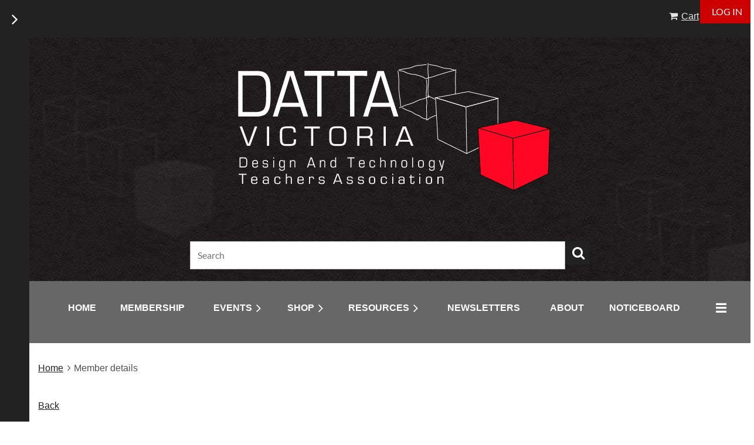

--- FILE ---
content_type: text/html; charset=utf-8
request_url: https://www.datta.vic.edu.au/Sys/PublicProfile/62200207
body_size: 15438
content:
<!DOCTYPE html>
<html lang="en" class="no-js ">
	<head id="Head1">
		<link rel="stylesheet" type="text/css" href="https://kit-pro.fontawesome.com/releases/latest/css/pro.min.css" />
<meta name="viewport" content="width=device-width, initial-scale=1.0">
<link href="https://sf.wildapricot.org/BuiltTheme/casefile_lawsuit.v3.0/current/8cb96a63/Styles/combined.css" rel="stylesheet" type="text/css" /><link href="https://www.datta.vic.edu.au/resources/theme/customStyles.css?t=637864831541440000" rel="stylesheet" type="text/css" /><link href="https://www.datta.vic.edu.au/resources/theme/user.css?t=637956318110000000" rel="stylesheet" type="text/css" /><link href="https://live-sf.wildapricot.org/WebUI/built9.12.0-23d3d10/scripts/public/react/index-84b33b4.css" rel="stylesheet" type="text/css" /><link href="https://live-sf.wildapricot.org/WebUI/built9.12.0-23d3d10/css/shared/ui/shared-ui-compiled.css" rel="stylesheet" type="text/css" /><script type="text/javascript" language="javascript" id="idJavaScriptEnvironment">var bonaPage_BuildVer='9.12.0-23d3d10';
var bonaPage_AdminBackendUrl = '/admin/';
var bonaPage_StatRes='https://live-sf.wildapricot.org/WebUI/';
var bonaPage_InternalPageType = { isUndefinedPage : false,isWebPage : false,isAdminPage : false,isDialogPage : false,isSystemPage : true,isErrorPage : false,isError404Page : false };
var bonaPage_PageView = { isAnonymousView : true,isMemberView : false,isAdminView : false };
var WidgetMode = 0;
var bonaPage_IsUserAnonymous = true;
var bonaPage_ThemeVer='8cb96a63637956318110000000637864831541440000'; var bonaPage_ThemeId = 'casefile_lawsuit.v3.0'; var bonaPage_ThemeVersion = '3.0';
var bonaPage_id='18002'; version_id='';
if (bonaPage_InternalPageType && (bonaPage_InternalPageType.isSystemPage || bonaPage_InternalPageType.isWebPage) && window.self !== window.top) { var success = true; try { var tmp = top.location.href; if (!tmp) { top.location = self.location; } } catch (err) { try { if (self != top) { top.location = self.location; } } catch (err) { try { if (self != top) { top = self; } success = false; } catch (err) { success = false; } } success = false; } if (!success) { window.onload = function() { document.open('text/html', 'replace'); document.write('<ht'+'ml><he'+'ad></he'+'ad><bo'+'dy><h1>Wrong document context!</h1></bo'+'dy></ht'+'ml>'); document.close(); } } }
try { function waMetricsGlobalHandler(args) { if (WA.topWindow.waMetricsOuterGlobalHandler && typeof(WA.topWindow.waMetricsOuterGlobalHandler) === 'function') { WA.topWindow.waMetricsOuterGlobalHandler(args); }}} catch(err) {}
 try { if (parent && parent.BonaPage) parent.BonaPage.implementBonaPage(window); } catch (err) { }
try { document.write('<style type="text/css"> .WaHideIfJSEnabled, .HideIfJSEnabled { display: none; } </style>'); } catch(err) {}
var bonaPage_WebPackRootPath = 'https://live-sf.wildapricot.org/WebUI/built9.12.0-23d3d10/scripts/public/react/';</script><script type="text/javascript" language="javascript" src="https://live-sf.wildapricot.org/WebUI/built9.12.0-23d3d10/scripts/shared/bonapagetop/bonapagetop-compiled.js" id="idBonaPageTop"></script><script type="text/javascript" language="javascript" src="https://live-sf.wildapricot.org/WebUI/built9.12.0-23d3d10/scripts/public/react/index-84b33b4.js" id="ReactPublicJs"></script><script type="text/javascript" language="javascript" src="https://live-sf.wildapricot.org/WebUI/built9.12.0-23d3d10/scripts/shared/ui/shared-ui-compiled.js" id="idSharedJs"></script><script type="text/javascript" language="javascript" src="https://live-sf.wildapricot.org/WebUI/built9.12.0-23d3d10/General.js" id=""></script><script type="text/javascript" language="javascript" src="https://sf.wildapricot.org/BuiltTheme/casefile_lawsuit.v3.0/current/8cb96a63/Scripts/combined.js" id=""></script><title>DATTA Vic - Member public profile</title>
<meta name="Keywords" content="DATTA Vic, Teacher Association, design and technologies, product design, engineering, electronics, textiles"/><meta name="Description" content="Members of DATTA Vic include primary and secondary teachers, principals, consultants, tertiary educators as well as business and industry groups.

We welcome anyone with an interest in design and technologies, engineering, electronics, emerging technologies, textiles and STEaM education." /><link href="https://cdn.jsdelivr.net/npm/bootstrap@5.0.2/dist/css/bootstrap.min.css" rel="stylesheet" integrity="sha384-EVSTQN3/azprG1Anm3QDgpJLIm9Nao0Yz1ztcQTwFspd3yD65VohhpuuCOmLASjC" crossorigin="anonymous">

<link rel="shortcut icon" type="image/ico" href="/Resources/Pictures/Favicon.ico" /><link rel="search" type="application/opensearchdescription+xml" title="www.datta.vic.edu.au" href="/opensearch.ashx" /></head>
	<body id="PAGEID_18002" class="publicContentView LayoutMain">
<div class="mLayout layoutMain" id="mLayout">

<div class="zoneSidebar zoneSidebarLeft zoneSidebarButton">
			<div class="sidebarButtonContainer"><div class="sidebarButton"></div></div>
    <div id="id_Sidebar" data-componentId="Sidebar" class="WaPlaceHolder WaPlaceHolderSidebar" style=""><div style=""><div id="id_bMhkI2f" class="WaGadgetFirst WaGadgetSiteSearch  searchStyle002" style="" data-componentId="bMhkI2f" ><div class="gadgetStyleBody " style="padding-left:10px;"  data-areaHeight="auto">
<div class="searchBoxOuter alignCenter">
		<div class="searchBox">
<form method="post" action="https://www.datta.vic.edu.au/Sys/Search" id="id_bMhkI2f_form" class="generalSearchBox"  data-disableInAdminMode="true">
<span class="searchBoxFieldContainer">
				<input class="searchBoxField" type="text" name="searchString" id="idid_bMhkI2f_searchBox" value="" maxlength="300" autocomplete="off" placeholder="Search">
				<a class="searchBoxButton" id="idid_bMhkI2f_searchButton">Search</a>
			</span>
<div class="autoSuggestionBox" id="idid_bMhkI2f_resultDiv"></div>
</form></div>
	</div>
	<script type="text/javascript">
		(function(){

			function init()
			{
				var model = {};
				model.gadgetId = 'idid_bMhkI2f';
				model.searchBoxId = 'idid_bMhkI2f_searchBox';
				model.searchBoxButton = 'idid_bMhkI2f_searchButton';
				model.resultDivId = 'idid_bMhkI2f_resultDiv';
				model.selectedTypes = '7';
				model.searchTemplate = 'https://www.datta.vic.edu.au/Sys/Search?q={0}&types={1}&page={2}';
				model.searchActionUrl = '/Sys/Search/DoSearch';
				model.GoToSearchPageTextTemplate = 'Search for &#39;{0}&#39;';
				model.autoSuggest = true;
				var WASiteSearch = new WASiteSearchGadget(model);
			}

			jq$(document).ready(init);
		}) ();
	</script>
</div>
</div><div id="id_S4fogmL" class="WaGadget WaGadgetContent  gadgetStyle002" style="" data-componentId="S4fogmL" ><div class="gadgetStyleBody gadgetContentEditableArea" style="" data-editableArea="0" data-areaHeight="auto">
<p align="center" style="font-family: Tahoma, Arial, Helvetica, sans-serif;"><span><font style="font-size: 14px;" color="#fff" face="FontAwesome"><img src="/resources/Pictures/01_DATTA%20Branding/Logos/2021%20DATTA%20Vic%20-whote%20text-%20transparent.png" alt="" title="" border="0"><br></font></span></p><p align="center" style="font-family: Tahoma, Arial, Helvetica, sans-serif;"><span><font style="font-size: 14px;" color="#fff" face="FontAwesome">&nbsp;</font></span>03 9349 5809</p>

<p align="center" style="font-family: Tahoma, Arial, Helvetica, sans-serif;"><font style="font-size: 14px;" color="#fff" face="FontAwesome">&nbsp;</font><a href="mailto:pl@datta.vic.edu.au" title="pl@datta.vic.edu.au" target="_blank">pl@datta.vic.edu.au</a></p></div>
</div><div id="id_rB2llYn" class="WaGadget WaGadgetHeadline  gadgetStyle002" style="" data-componentId="rB2llYn" ><div class="gadgetStyleBody gadgetContentEditableArea" style="" data-editableArea="0" data-areaHeight="auto">
<h1 align="center">Member links</h1></div>
</div><div id="id_CeGdLyW" class="WaGadget WaGadgetLoginButton  gadgetStyleNone" style="" data-componentId="CeGdLyW" ><div class="alignCenter unauthorized">
  <div class="loginContainer">
    <a class="loginLink" href="https://www.datta.vic.edu.au/Sys/Login" title="Log in">Log in</a>
  </div>
  </div>
<script>
  jq$(function() {
    var gadgetId = jq$('#id_CeGdLyW'),
        containerBox = gadgetId.find('.loginPanel'),
        loginLink = gadgetId.find('.loginLink'),
        transitionTime = 300;

    containerBox.isOpening = false;

    loginLink.on('click', function() {
      if (containerBox.css("visibility") == 'visible') {
        loginLink.removeClass('hover');
        containerBox.animate({ 'opacity': '0' }, transitionTime, function() {
          containerBox.css('visibility','hidden');
          containerBox.css('display','none');
        });
      } else {
        loginLink.addClass('hover');
        containerBox.isOpening = true;
        containerBox.css('display','block');
        containerBox.css('visibility','visible');
        containerBox.animate({ 'opacity': '1' }, transitionTime, function() {
          containerBox.isOpening = false;
        });
      }
    });

    containerBox.on('click', function(e) { e.stopPropagation(); });

    jq$('body').on('click', function() {
      if (containerBox.css("visibility") == 'visible' && !containerBox.isOpening) {
        loginLink.removeClass('hover');
        containerBox.animate({ 'opacity': '0' }, transitionTime, function() {
          containerBox.css('visibility','hidden');
          containerBox.css('display','none');
        });
      }
    });
  });
</script>
</div><div id="id_7RTzJIF" class="WaGadget WaGadgetCustomMenu  menuStyle004" style="" data-componentId="7RTzJIF" ><div class="gadgetStyleBody " style=""  data-areaHeight="auto">
<ul class="orientationVertical alignCenter">

<li>
			<a href="/Sys/MembershipRenewal" title="Renew">Renew</a>
		</li>
<li>
			<a href="/Sys/ResetPasswordRequest" title="Set/Reset Password">Set/Reset Password</a>
		</li>
<li>
			<a href="/dattavic-resources" title="Resources">Resources</a>
		</li>
<li>
			<a href="/Contact-Us" title="Help">Help</a>
		</li>
</ul>

</div>
<script type="text/javascript">
	jq$(function()
	{
		var customMenu = jq$('#id_7RTzJIF');

		customMenu.find('ul.orientationHorizontal').parents('.WaGadgetCustomMenu').addClass('customMenuHorizontal');
		customMenu.find('ul.orientationVertical').parents('.WaGadgetCustomMenu').addClass('customMenuVertical');

		customMenu.find('ul.alignLeft').parents('.WaGadgetCustomMenu').addClass('customMenuAlignLeft');
		customMenu.find('ul.alignCenter').parents('.WaGadgetCustomMenu').addClass('customMenuAlignCenter');
		customMenu.find('ul.alignRight').parents('.WaGadgetCustomMenu').addClass('customMenuAlignRight');

		customMenu.find('ul').wrap('<div class="outerContainer"></div>').before('<div class="toggleButton"></div>').wrap('<div class="container"></div>');

		var customMenuWidth = jq$('ul', customMenu).width(),
			customMenuHeight = jq$('ul', customMenu).height(),
			transitionTime = 300,
			animateOptionsToOpen,
			animateOptionsToClose,
			layoutType = ( customMenu.hasClass('customMenuHorizontal') ? 'horizontal' : 'vertical' ),
			menuContainer = customMenu.find('.container');

		customMenu.find('.toggleButton').toggle(function()
		{
			$(this).addClass('expandedState');
			getSize();
			setTypeAnimation();
			menuContainer.animate( animateOptionsToOpen, transitionTime );
		}, function()
		{
			$(this).removeClass('expandedState');
			getSize();
			setTypeAnimation();
			menuContainer.animate( animateOptionsToClose, transitionTime );
		});


		function getSize()
		{
			customMenuWidth = jq$('ul', customMenu).width();
			customMenuHeight = jq$('ul', customMenu).height();
		}

		function setTypeAnimation()
		{
			if( layoutType == 'horizontal' )
			{
				animateOptionsToOpen = { 'width': (customMenuWidth+'px') };
				animateOptionsToClose = { 'width': '0' };
			}

			if( layoutType == 'vertical' )
			{
				animateOptionsToOpen = { 'height': (customMenuHeight+'px') };
				animateOptionsToClose = { 'height': '0' };
			}
		}
	});
</script>





</div><div id="id_GimaFN4" class="WaGadget WaGadgetHeadline  gadgetStyle002" style="" data-componentId="GimaFN4" ><div class="gadgetStyleBody gadgetContentEditableArea" style="" data-editableArea="0" data-areaHeight="auto">
<h1 align="center">Follow Us</h1></div>
</div><div id="id_JxBTqbR" class="WaGadget WaGadgetSocialProfile  socialProfileStyle001" style="" data-componentId="JxBTqbR" ><div class="gadgetStyleBody " style="padding-top:10px;padding-bottom:10px;"  data-areaHeight="auto">
<ul class="orientationHorizontal  alignCenter" >


<li>
				<a href="https://www.facebook.com/DattaVic" title="Facebook" class="Facebook" target="_blank"></a>
			</li>
<li>
				<a href="https://x.com/wildapricot" title="X" class="X" target="_blank"></a>
			</li>
<li>
				<a href="http://www.youtube.com/channel/UC0sCHLQwrJDqbfTXunCAdrA/videos" title="YouTube" class="YouTube" target="_blank"></a>
			</li>
		
</ul>

</div>
</div><div id="id_yBMHkdj" class="WaGadgetLast WaGadgetFacebookPagePlugin  gadgetStyleNone" style="" data-componentId="yBMHkdj" ><div class="gadgetStyleBody " style=""  data-areaHeight="auto">
<script type="text/javascript">
  (function ()
  {
    'use strict';

    function initializeGadget()
    {
	  if (window.WaFacebookPagePluginManager)
	  {
		WaFacebookPagePluginManager.createGadget({ id: 'yBMHkdj' }, 
		{ 
			facebookPagePluginContainerId: 'facebook_yBMHkdj'
		});
	  }	  
	}

    if(window.BonaPage) { BonaPage.addPageStateHandler(BonaPage.PAGE_PARSED, initializeGadget, BonaPage.HANDLERTYPE_ALWAYS); }
  })();
</script>

<div id="facebook_yBMHkdj">  
<div class="fb-page" style="width: 100%;" 
  data-href="https://www.facebook.com/DattaVic"
  data-width="300"
  data-height="700"
  data-hide-cover="false" 
  data-show-facepile="true" 
  data-show-posts="true"></div>
</div>

</div>
</div></div>
</div></div>

    	<div class="zoneMain">

			<div class="mobilePanelContainer">
<div id="id_MobilePanel" data-componentId="MobilePanel" class="WaPlaceHolder  WaPlaceHolderWide WaPlaceHolderMobilePanel" style=""><div style=""><div id="id_1MXOGI9" class="WaGadgetOnly WaGadgetMobilePanel  gadgetStyleNone" style="" data-componentId="1MXOGI9" ><div class="mobilePanel">
	
	<div class="mobilePanelButton buttonMenu" title="Menu">Menu</div>
<div class="mobilePanelButton buttonLogin" title="Log in">Log in</div>
<div class="menuInner">
		<ul class="firstLevel">
<li class=" ">
	<div class="item">
		<a href="https://www.datta.vic.edu.au/" title="Home"><span>Home</span></a>
</div>
</li>
	
<li class=" ">
	<div class="item">
		<a href="https://www.datta.vic.edu.au/Membership-home" title="Membership"><span>Membership</span></a>
</div>
</li>
	
<li class=" dir">
	<div class="item">
		<a href="https://www.datta.vic.edu.au/events" title="Events"><span>Events</span></a>
<ul class="secondLevel">
<li class=" ">
	<div class="item">
		<a href="https://www.datta.vic.edu.au/conferences" title="Conferences"><span>Conferences</span></a>
</div>
</li>
	
<li class=" ">
	<div class="item">
		<a href="https://www.datta.vic.edu.au/masterclasses" title="Masterclasses"><span>Masterclasses</span></a>
</div>
</li>
	
<li class=" ">
	<div class="item">
		<a href="https://www.datta.vic.edu.au/workshops" title="Workshops"><span>Workshops</span></a>
</div>
</li>
	
</ul>
</div>
</li>
	
<li class=" dir">
	<div class="item">
		<a href="https://www.datta.vic.edu.au/shop" title="Shop"><span>Shop</span></a>
<ul class="secondLevel">
<li class=" ">
	<div class="item">
		<a href="https://www.datta.vic.edu.au/DT-STEAM" title="Design &amp; Technologies and STEAM"><span>Design &amp; Technologies and STEAM</span></a>
</div>
</li>
	
<li class=" ">
	<div class="item">
		<a href="https://www.datta.vic.edu.au/pdt-products" title="VCE Product Design and Technologies"><span>VCE Product Design and Technologies</span></a>
</div>
</li>
	
<li class=" ">
	<div class="item">
		<a href="https://www.datta.vic.edu.au/systems-engineering" title="VCE Systems Engineering"><span>VCE Systems Engineering</span></a>
</div>
</li>
	
<li class=" ">
	<div class="item">
		<a href="https://www.datta.vic.edu.au/primary-shop" title="Primary"><span>Primary</span></a>
</div>
</li>
	
<li class=" ">
	<div class="item">
		<a href="https://www.datta.vic.edu.au/7-10-shop" title="Years 7-10"><span>Years 7-10</span></a>
</div>
</li>
	
<li class=" ">
	<div class="item">
		<a href="https://www.datta.vic.edu.au/vce-shop" title="VCE"><span>VCE</span></a>
</div>
</li>
	
</ul>
</div>
</li>
	
<li class=" dir">
	<div class="item">
		<a href="https://www.datta.vic.edu.au/dattavic-resources" title="Resources"><span>Resources</span></a>
<ul class="secondLevel">
<li class=" ">
	<div class="item">
		<a href="https://www.datta.vic.edu.au/open-access-resources" title="Open access resources for non-members"><span>Open access resources for non-members</span></a>
</div>
</li>
	
<li class=" ">
	<div class="item">
		<a href="https://www.datta.vic.edu.au/members_resources" title="Members&#39; Resources"><span>Members&#39; Resources</span></a>
</div>
</li>
	
<li class=" ">
	<div class="item">
		<a href="https://www.datta.vic.edu.au/first-nations-design-and-engineering" title="First Nations Design &amp; Engineering"><span>First Nations Design &amp; Engineering</span></a>
</div>
</li>
	
<li class=" ">
	<div class="item">
		<a href="https://www.datta.vic.edu.au/technotes" title="Technotes Members&#39; Journal"><span>Technotes Members&#39; Journal</span></a>
</div>
</li>
	
<li class=" ">
	<div class="item">
		<a href="https://www.datta.vic.edu.au/posters" title="Posters"><span>Posters</span></a>
</div>
</li>
	
</ul>
</div>
</li>
	
<li class=" ">
	<div class="item">
		<a href="https://www.datta.vic.edu.au/datta_newsletters" title="Newsletters"><span>Newsletters</span></a>
</div>
</li>
	
<li class=" ">
	<div class="item">
		<a href="https://www.datta.vic.edu.au/about" title="About"><span>About</span></a>
</div>
</li>
	
<li class=" ">
	<div class="item">
		<a href="https://www.datta.vic.edu.au/noticeboard" title="Noticeboard"><span>Noticeboard</span></a>
</div>
</li>
	
<li class=" ">
	<div class="item">
		<a href="https://www.datta.vic.edu.au/Teach" title="Teach D&amp;T"><span>Teach D&amp;T</span></a>
</div>
</li>
	
<li class=" dir">
	<div class="item">
		<a href="https://www.datta.vic.edu.au/special-projects" title="Projects"><span>Projects</span></a>
<ul class="secondLevel">
<li class=" ">
	<div class="item">
		<a href="https://www.datta.vic.edu.au/design-and-technologies-week-2026" title="Design &amp; Technologies Week 2026"><span>Design &amp; Technologies Week 2026</span></a>
</div>
</li>
	
<li class=" ">
	<div class="item">
		<a href="https://www.datta.vic.edu.au/Creative-Futures-Annual-_Design-Workshop-Resources" title="Creative Futures Annual Design Workshop Resources"><span>Creative Futures Annual Design Workshop Resources</span></a>
</div>
</li>
	
<li class=" ">
	<div class="item">
		<a href="https://www.datta.vic.edu.au/ID-students-as-techs-OR2" title="Industrial Design Students as Techs (OR2)"><span>Industrial Design Students as Techs (OR2)</span></a>
</div>
</li>
	
<li class=" ">
	<div class="item">
		<a href="https://www.datta.vic.edu.au/awards" title="Awards"><span>Awards</span></a>
</div>
</li>
	
<li class=" ">
	<div class="item">
		<a href="https://www.datta.vic.edu.au/Design-&amp;-Technologies-Week" title="Design &amp; Technologies Week"><span>Design &amp; Technologies Week</span></a>
</div>
</li>
	
<li class=" ">
	<div class="item">
		<a href="https://www.datta.vic.edu.au/partnerships" title="Partnerships"><span>Partnerships</span></a>
</div>
</li>
	
</ul>
</div>
</li>
	
<li class=" ">
	<div class="item">
		<a href="https://www.datta.vic.edu.au/Forum" title="FORUM"><span>FORUM</span></a>
</div>
</li>
	
</ul>
	</div>

	<div class="loginInner">
<div class="loginContainerForm oAuthIsfalse">
<form method="post" action="https://www.datta.vic.edu.au/Sys/Login" id="id_1MXOGI9_form" class="generalLoginBox"  data-disableInAdminMode="true">
<input type="hidden" name="ReturnUrl" id="id_1MXOGI9_returnUrl" value="">
				<input type="hidden" name="browserData" id="id_1MXOGI9_browserField">
<div class="loginUserName">
<div class="loginUserNameTextBox">
		<input name="email" type="text" maxlength="100" placeholder="Email"  id="id_1MXOGI9_userName" tabindex="1" class="emailTextBoxControl"/>
	</div>
</div><div class="loginPassword">
<div class="loginPasswordTextBox">
		<input name="password" type="password" placeholder="Password" maxlength="50" id="id_1MXOGI9_password" tabindex="2" class="passwordTextBoxControl" autocomplete="off"/>
	</div>
</div> 
    <input id="g-recaptcha-invisible_1MXOGI9" name="g-recaptcha-invisible" value="recaptcha" type="hidden"/> 
    <div id="recapcha_placeholder_1MXOGI9" style="display:none"></div>
    <span id="idReCaptchaValidator_1MXOGI9" errorMessage="Please verify that you are not a robot" style="display:none" validatorType="method" ></span>
    <script>
        $("#idReCaptchaValidator_1MXOGI9").on( "wavalidate", function(event, validationResult) {
            if (grecaptcha.getResponse(widgetId_1MXOGI9).length == 0){
                grecaptcha.execute(widgetId_1MXOGI9);	
                validationResult.shouldStopValidation = true;
                return;
            }

            validationResult.result = true;
        });
  
            var widgetId_1MXOGI9;

            var onloadCallback_1MXOGI9 = function() {
                // Renders the HTML element with id 'recapcha_placeholder_1MXOGI9' as a reCAPTCHA widget.
                // The id of the reCAPTCHA widget is assigned to 'widgetId_1MXOGI9'.
                widgetId_1MXOGI9 = grecaptcha.render('recapcha_placeholder_1MXOGI9', {
                'sitekey' : '6LfmM_UhAAAAAJSHT-BwkAlQgN0mMViOmaK7oEIV',
                'size': 'invisible',
                'callback': function(){
                    document.getElementById('g-recaptcha-invisible_1MXOGI9').form.submit();
                },
                'theme' : 'light'
            });
        };
    </script>
	
    <script src="https://www.google.com/recaptcha/api.js?onload=onloadCallback_1MXOGI9&render=explicit" async defer></script>

 <div class="loginActionRememberMe">
		<input id="id_1MXOGI9_rememberMe" type="checkbox" name="rememberMe" tabindex="3" class="rememberMeCheckboxControl"/>
		<label for="id_1MXOGI9_rememberMe">Remember me</label>
	</div>
<div class="loginPasswordForgot">
		<a href="https://www.datta.vic.edu.au/Sys/ResetPasswordRequest">Forgot password</a>
	</div>
<div class="loginAction">
	<input type="submit" name="ctl03$ctl02$loginViewControl$loginControl$Login" value="Log in" id="id_1MXOGI9_loginAction" onclick="if (!browserInfo.clientCookiesEnabled()) {alert('Warning: browser cookies disabled. Please enable them to use this website.'); return false;}" tabindex="4" class="loginButton loginButtonControl"/>
</div></form></div>
</div>

</div>

<script type="text/javascript">

jq$(function()
{
	var gadget = jq$('#id_1MXOGI9'),
		menuContainer = gadget.find('.menuInner'),
		loginContainer = gadget.find('.loginInner');

	gadget.find('.buttonMenu').on("click",function()
	{
		menuContainer.toggle();
		loginContainer.hide();
		jq$(this).toggleClass('active');
        jq$('.buttonLogin').removeClass('active');
		return false;
	});

	gadget.find('.buttonLogin').on("click",function()
	{
		loginContainer.toggle();
		menuContainer.hide();
		jq$(this).toggleClass('active');
        jq$('.buttonMenu').removeClass('active');
		return false;
	});

	gadget.find('.mobilePanel').on("click",function(event)
	{
        if( !(jq$(event.target).parents('.loginInner').size() || event.target.className == 'loginInner') )
        {
            menuContainer.hide();
            loginContainer.hide();
            jq$('.buttonLogin').removeClass('active');
            jq$('.buttonMenu').removeClass('active');
        }

        event.stopPropagation();
	});

	jq$('body').on("click",function()
	{
		menuContainer.hide();
		loginContainer.hide();
		jq$('.buttonLogin').removeClass('active');
        jq$('.buttonMenu').removeClass('active');
	});


	// login
	var browserField = document.getElementById('id_1MXOGI9' + '_browserField');

	if (browserField)
	{
		browserField.value = browserInfo.getBrowserCapabilitiesData();
	}

	jq$('#id_1MXOGI9' + '_form').FormValidate();
	jq$('.WaGadgetMobilePanel form').attr('data-disableInAdminMode', 'false');

});

</script></div></div>
</div></div>

			<!-- header zone -->
			<div class="zonePlace zoneHeader1">
<div id="id_Header" data-componentId="Header" class="WaPlaceHolder  WaPlaceHolderWide WaPlaceHolderHeader" style="background-image:url(&#39;/resources/Pictures/01_DATTA Branding/bg-header-home.jpeg&#39;);background-repeat:no-repeat;background-position:left top;background-size:cover;"><div style=""><div id="id_AybtqRg" data-componentId="AybtqRg" class="WaLayoutContainerFirst" style="background-color:#222222;"><table cellspacing="0" cellpadding="0" class="WaLayoutTable" style=""><tr data-componentId="AybtqRg_row" class="WaLayoutRow"><td id="id_68DO1PC" data-componentId="68DO1PC" class="WaLayoutItem" style="width:76%;"></td><td style="" data-componentId="68DO1PC_separator" class="WaLayoutSeparator"><div style="width: inherit;"></div></td><td id="id_GkuhKUc" data-componentId="GkuhKUc" class="WaLayoutItem" style="width:12%;"></td><td style="" data-componentId="GkuhKUc_separator" class="WaLayoutSeparator"><div style="width: inherit;"></div></td><td id="id_ZcDdW3v" data-componentId="ZcDdW3v" class="WaLayoutItem" style="width:5%;"><div id="id_oAzAj8w" class="WaLayoutPlaceHolder placeHolderContainer" data-componentId="oAzAj8w" style=""><div style=""><div id="id_y93y6ib" class="WaGadgetOnly WaGadgetOnlineStoreMiniCart  gadgetStyle002" style="" data-componentId="y93y6ib" ><div class="alignCenter cart-gadget">
    <a href="/Sys/Store/Cart" class="cart-gadget_state">
        <span class="cart-gadget_icon"></span>
        <span class="cart-gadget_label">Cart</span>
        <span class="cart-gadget_quantity">(<span class="cart-gadget_count"></span>)</span>
    </a>
</div></div></div></div></td><td style="" data-componentId="ZcDdW3v_separator" class="WaLayoutSeparator"><div style="width: inherit;"></div></td><td id="id_r3hgxjY" data-componentId="r3hgxjY" class="WaLayoutItem" style="width:7%;"><div id="id_fwZlNpn" class="WaLayoutPlaceHolder placeHolderContainer" data-componentId="fwZlNpn" style=""><div style=""><div id="id_RUcCHjq" class="WaGadgetOnly WaGadgetLoginButton  gadgetStyleNone" style="" data-componentId="RUcCHjq" ><div class="alignCenter unauthorized">
  <div class="loginContainer">
    <a class="loginLink" href="https://www.datta.vic.edu.au/Sys/Login" title="Log in">Log in</a>
  </div>
  </div>
<script>
  jq$(function() {
    var gadgetId = jq$('#id_RUcCHjq'),
        containerBox = gadgetId.find('.loginPanel'),
        loginLink = gadgetId.find('.loginLink'),
        transitionTime = 300;

    containerBox.isOpening = false;

    loginLink.on('click', function() {
      if (containerBox.css("visibility") == 'visible') {
        loginLink.removeClass('hover');
        containerBox.animate({ 'opacity': '0' }, transitionTime, function() {
          containerBox.css('visibility','hidden');
          containerBox.css('display','none');
        });
      } else {
        loginLink.addClass('hover');
        containerBox.isOpening = true;
        containerBox.css('display','block');
        containerBox.css('visibility','visible');
        containerBox.animate({ 'opacity': '1' }, transitionTime, function() {
          containerBox.isOpening = false;
        });
      }
    });

    containerBox.on('click', function(e) { e.stopPropagation(); });

    jq$('body').on('click', function() {
      if (containerBox.css("visibility") == 'visible' && !containerBox.isOpening) {
        loginLink.removeClass('hover');
        containerBox.animate({ 'opacity': '0' }, transitionTime, function() {
          containerBox.css('visibility','hidden');
          containerBox.css('display','none');
        });
      }
    });
  });
</script>
</div></div></div></td></tr></table> </div><div id="id_Km6OCID" data-componentId="queRYbO" class="WaLayoutContainer" style=""><table cellspacing="0" cellpadding="0" class="WaLayoutTable" style=""><tr data-componentId="Km6OCID_row" class="WaLayoutRow"><td id="id_5MrgjWF" data-componentId="7yqWN9G" class="WaLayoutItem" style="width:25%;"></td><td style="" data-componentId="7yqWN9G_separator" class="WaLayoutSeparator"><div style="width: inherit;"></div></td><td id="id_qXwCoe1" data-componentId="HIYXcUe" class="WaLayoutItem" style="width:49%;"><div id="id_xCy9nIL" class="WaLayoutPlaceHolder placeHolderContainer" data-componentId="dISRSpw" style=""><div style=""><div id="id_6GEL3BE" class="WaGadgetOnly WaGadgetContent  gadgetStyle002" style="" data-componentId="6GEL3BE" ><div class="gadgetStyleBody gadgetContentEditableArea" style="" data-editableArea="0" data-areaHeight="auto">
<p><img src="/resources/Pictures/01_DATTA%20Branding/Logos/2021%20DATTA%20Vic%20-whote%20text-%20transparent.png" alt="" title="" border="0" style="margin-left: auto; margin-right: auto; display: block;"><br></p></div>
</div></div></div></td><td style="" data-componentId="HIYXcUe_separator" class="WaLayoutSeparator"><div style="width: inherit;"></div></td><td id="id_vMcdJY4" data-componentId="LUaiTPG" class="WaLayoutItem" style="width:25%;"></td></tr></table> </div><div id="id_OGGDQ29" class="WaGadgetLast WaGadgetSiteSearch  searchStyle004" style="" data-componentId="OGGDQ29" ><div class="gadgetStyleBody " style="padding-bottom:20px;"  data-areaHeight="auto">
<div class="searchBoxOuter alignCenter">
		<div class="searchBox">
<form method="post" action="https://www.datta.vic.edu.au/Sys/Search" id="id_OGGDQ29_form" class="generalSearchBox"  data-disableInAdminMode="true">
<span class="searchBoxFieldContainer">
				<input class="searchBoxField" type="text" name="searchString" id="idid_OGGDQ29_searchBox" value="" maxlength="300" autocomplete="off" placeholder="Search">
				<a class="searchBoxButton" id="idid_OGGDQ29_searchButton">Search</a>
			</span>
<div class="autoSuggestionBox" id="idid_OGGDQ29_resultDiv"></div>
</form></div>
	</div>
	<script type="text/javascript">
		(function(){

			function init()
			{
				var model = {};
				model.gadgetId = 'idid_OGGDQ29';
				model.searchBoxId = 'idid_OGGDQ29_searchBox';
				model.searchBoxButton = 'idid_OGGDQ29_searchButton';
				model.resultDivId = 'idid_OGGDQ29_resultDiv';
				model.selectedTypes = '23';
				model.searchTemplate = 'https://www.datta.vic.edu.au/Sys/Search?q={0}&types={1}&page={2}';
				model.searchActionUrl = '/Sys/Search/DoSearch';
				model.GoToSearchPageTextTemplate = 'Search for &#39;{0}&#39;';
				model.autoSuggest = true;
				var WASiteSearch = new WASiteSearchGadget(model);
			}

			jq$(document).ready(init);
		}) ();
	</script>
</div>
</div></div>
</div></div>
			<div class="zonePlace zoneHeader2">
<div id="id_Header1" data-componentId="Header1" class="WaPlaceHolder  WaPlaceHolderWide WaPlaceHolderHeader1" style="background-color:#676767;"><div style="padding-top:6px;padding-right:25px;padding-bottom:25px;padding-left:25px;"><div id="id_NWXFCsP" data-componentId="A8JiEjl" class="WaLayoutContainerOnly" style="margin-top:10px;margin-left:25px;"><table cellspacing="0" cellpadding="0" class="WaLayoutTable" style=""><tr data-componentId="NWXFCsP_row" class="WaLayoutRow"><td id="id_7GD399b" data-componentId="3S4VxwF" class="WaLayoutItem" style="width:100%;"><div id="id_oczdxop" class="WaLayoutPlaceHolder placeHolderContainer" data-componentId="kuQo2MQ" style=""><div style="padding-top:10px;padding-bottom:10px;"><div id="id_6NfRKGL" class="WaGadgetOnly WaGadgetMenuHorizontal  HorizontalMenuStyle002" style="" data-componentId="UVkOBsy" ><div class="">
	<div class="menuBackground"></div>
	<div class="menuInner">
		<ul class="firstLevel">
<li class=" ">
	<div class="item">
		<a href="https://www.datta.vic.edu.au/" title="Home"><span>Home</span></a>
</div>
</li>
	
<li class=" ">
	<div class="item">
		<a href="https://www.datta.vic.edu.au/Membership-home" title="Membership"><span>Membership</span></a>
</div>
</li>
	
<li class=" dir">
	<div class="item">
		<a href="https://www.datta.vic.edu.au/events" title="Events"><span>Events</span></a>
<ul class="secondLevel">
<li class=" ">
	<div class="item">
		<a href="https://www.datta.vic.edu.au/conferences" title="Conferences"><span>Conferences</span></a>
</div>
</li>
	
<li class=" ">
	<div class="item">
		<a href="https://www.datta.vic.edu.au/masterclasses" title="Masterclasses"><span>Masterclasses</span></a>
</div>
</li>
	
<li class=" ">
	<div class="item">
		<a href="https://www.datta.vic.edu.au/workshops" title="Workshops"><span>Workshops</span></a>
</div>
</li>
	
</ul>
</div>
</li>
	
<li class=" dir">
	<div class="item">
		<a href="https://www.datta.vic.edu.au/shop" title="Shop"><span>Shop</span></a>
<ul class="secondLevel">
<li class=" ">
	<div class="item">
		<a href="https://www.datta.vic.edu.au/DT-STEAM" title="Design &amp; Technologies and STEAM"><span>Design &amp; Technologies and STEAM</span></a>
</div>
</li>
	
<li class=" ">
	<div class="item">
		<a href="https://www.datta.vic.edu.au/pdt-products" title="VCE Product Design and Technologies"><span>VCE Product Design and Technologies</span></a>
</div>
</li>
	
<li class=" ">
	<div class="item">
		<a href="https://www.datta.vic.edu.au/systems-engineering" title="VCE Systems Engineering"><span>VCE Systems Engineering</span></a>
</div>
</li>
	
<li class=" ">
	<div class="item">
		<a href="https://www.datta.vic.edu.au/primary-shop" title="Primary"><span>Primary</span></a>
</div>
</li>
	
<li class=" ">
	<div class="item">
		<a href="https://www.datta.vic.edu.au/7-10-shop" title="Years 7-10"><span>Years 7-10</span></a>
</div>
</li>
	
<li class=" ">
	<div class="item">
		<a href="https://www.datta.vic.edu.au/vce-shop" title="VCE"><span>VCE</span></a>
</div>
</li>
	
</ul>
</div>
</li>
	
<li class=" dir">
	<div class="item">
		<a href="https://www.datta.vic.edu.au/dattavic-resources" title="Resources"><span>Resources</span></a>
<ul class="secondLevel">
<li class=" ">
	<div class="item">
		<a href="https://www.datta.vic.edu.au/open-access-resources" title="Open access resources for non-members"><span>Open access resources for non-members</span></a>
</div>
</li>
	
<li class=" ">
	<div class="item">
		<a href="https://www.datta.vic.edu.au/members_resources" title="Members&#39; Resources"><span>Members&#39; Resources</span></a>
</div>
</li>
	
<li class=" ">
	<div class="item">
		<a href="https://www.datta.vic.edu.au/first-nations-design-and-engineering" title="First Nations Design &amp; Engineering"><span>First Nations Design &amp; Engineering</span></a>
</div>
</li>
	
<li class=" ">
	<div class="item">
		<a href="https://www.datta.vic.edu.au/technotes" title="Technotes Members&#39; Journal"><span>Technotes Members&#39; Journal</span></a>
</div>
</li>
	
<li class=" ">
	<div class="item">
		<a href="https://www.datta.vic.edu.au/posters" title="Posters"><span>Posters</span></a>
</div>
</li>
	
</ul>
</div>
</li>
	
<li class=" ">
	<div class="item">
		<a href="https://www.datta.vic.edu.au/datta_newsletters" title="Newsletters"><span>Newsletters</span></a>
</div>
</li>
	
<li class=" ">
	<div class="item">
		<a href="https://www.datta.vic.edu.au/about" title="About"><span>About</span></a>
</div>
</li>
	
<li class=" ">
	<div class="item">
		<a href="https://www.datta.vic.edu.au/noticeboard" title="Noticeboard"><span>Noticeboard</span></a>
</div>
</li>
	
<li class=" ">
	<div class="item">
		<a href="https://www.datta.vic.edu.au/Teach" title="Teach D&amp;T"><span>Teach D&amp;T</span></a>
</div>
</li>
	
<li class=" dir">
	<div class="item">
		<a href="https://www.datta.vic.edu.au/special-projects" title="Projects"><span>Projects</span></a>
<ul class="secondLevel">
<li class=" ">
	<div class="item">
		<a href="https://www.datta.vic.edu.au/design-and-technologies-week-2026" title="Design &amp; Technologies Week 2026"><span>Design &amp; Technologies Week 2026</span></a>
</div>
</li>
	
<li class=" ">
	<div class="item">
		<a href="https://www.datta.vic.edu.au/Creative-Futures-Annual-_Design-Workshop-Resources" title="Creative Futures Annual Design Workshop Resources"><span>Creative Futures Annual Design Workshop Resources</span></a>
</div>
</li>
	
<li class=" ">
	<div class="item">
		<a href="https://www.datta.vic.edu.au/ID-students-as-techs-OR2" title="Industrial Design Students as Techs (OR2)"><span>Industrial Design Students as Techs (OR2)</span></a>
</div>
</li>
	
<li class=" ">
	<div class="item">
		<a href="https://www.datta.vic.edu.au/awards" title="Awards"><span>Awards</span></a>
</div>
</li>
	
<li class=" ">
	<div class="item">
		<a href="https://www.datta.vic.edu.au/Design-&amp;-Technologies-Week" title="Design &amp; Technologies Week"><span>Design &amp; Technologies Week</span></a>
</div>
</li>
	
<li class=" ">
	<div class="item">
		<a href="https://www.datta.vic.edu.au/partnerships" title="Partnerships"><span>Partnerships</span></a>
</div>
</li>
	
</ul>
</div>
</li>
	
<li class=" ">
	<div class="item">
		<a href="https://www.datta.vic.edu.au/Forum" title="FORUM"><span>FORUM</span></a>
</div>
</li>
	
</ul>
	</div>
</div>

<script type="text/javascript">
	jq$(function() {
		WebFont.load({
			custom: {
				families: ['Lato', 'Lato']
			},
			active: function(){
				resizeMenu();
			}
		});

		var gadgetHorMenu = jq$('#id_6NfRKGL'),
			gadgetHorMenuContainer = gadgetHorMenu.find('.menuInner'),
			firstLevelMenu = gadgetHorMenu.find('ul.firstLevel'),
			holderInitialMenu = firstLevelMenu.children(),
			outsideItems = null,
			phantomElement = '<li class="phantom"><div class="item"><a href="#"><span>&#x2261;</span></a><ul class="secondLevel"></ul></div></li>',
			placeHolder = gadgetHorMenu.parents('.WaLayoutPlaceHolder'),
			placeHolderId = placeHolder && placeHolder.attr('data-componentId'),
			mobileState = false,
			isTouchSupported = !!(('ontouchstart' in window) || (window.DocumentTouch && document instanceof DocumentTouch) || (navigator.msPointerEnabled && navigator.msMaxTouchPoints));


		function resizeMenu()
		{
			var i,
				len,
				fitMenuWidth = 0,
				menuItemPhantomWidth = 80;

			firstLevelMenu.html(holderInitialMenu).removeClass('adapted').css({ width: 'auto' }); // restore initial menu

			if (firstLevelMenu.width() > gadgetHorMenuContainer.width()) { // if menu oversize
				menuItemPhantomWidth = firstLevelMenu.addClass('adapted').append(phantomElement).children('.phantom').width();

				for (i = 0, len = holderInitialMenu.size(); i <= len; i++) {
					fitMenuWidth += jq$(holderInitialMenu.get(i)).width();

					if (fitMenuWidth + menuItemPhantomWidth > gadgetHorMenuContainer.width()) {
						outsideItems = firstLevelMenu.children(':gt('+(i-1)+'):not(.phantom)').remove();
						firstLevelMenu.find('.phantom > .item > ul').append( outsideItems);
						gadgetHorMenuContainer.css('overflow','visible');
						break;
					}
				}
				gadgetHorMenu.find('.phantom > .item > a').click(function() { return false; });
			}

			disableFirstTouch();

			firstLevelMenu.css('width', ''); // restore initial menu width
			firstLevelMenu.children().removeClass('last-child').eq(-1).addClass('last-child'); // add last-child mark
		}

		jq$(window).resize(function() {
			resizeMenu();
		});

		jq$(window).bind('mousewheel', function(event) {
			if (event.originalEvent.wheelDelta >= 0) {
				resizeMenu();
			}
		});

		function onLayoutColumnResized(sender, args) {
			args = args || {};

			if (placeHolderId && (placeHolderId == args.leftColPlaceHolderId || placeHolderId == args.rightColPlaceHolderId)) {
				resizeMenu();
			}
		}

		function onSidebarResized() {
			resizeMenu();
		}

		BonaPage.addPageStateHandler(BonaPage.PAGE_PARSED, function() { WA.Gadgets.LayoutColumnResized.addHandler(onLayoutColumnResized); });
		BonaPage.addPageStateHandler(BonaPage.PAGE_UNLOADED, function() { WA.Gadgets.LayoutColumnResized.removeHandler(onLayoutColumnResized); });
		BonaPage.addPageStateHandler(BonaPage.PAGE_PARSED, function() { WA.Gadgets.SidebarResized.addHandler(onSidebarResized); });
		BonaPage.addPageStateHandler(BonaPage.PAGE_UNLOADED, function() { WA.Gadgets.SidebarResized.removeHandler(onSidebarResized); });

        function disableFirstTouch()
        {
          if (!isTouchSupported) return;

          jq$('#id_6NfRKGL').find('.menuInner li.dir > .item > a').on('click', function(event) {
            if (!this.touchCounter)
              this.touchCounter = 0;

            if (this.touchCounter >= 1) {
              this.touchCounter = 0;
              return true;
            }

            this.touchCounter++;

            if (!mobileState) {
              WA.stopEventDefault(event);
            }
          });

          jq$('#id_6NfRKGL').find('.menuInner li.dir > .item > a').on('mouseout', function(event) {
            if (!this.touchCounter)
              this.touchCounter = 0;
            this.touchCounter = 0;
          });
        }

        disableFirstTouch();

	});
</script></div></div></div></td></tr></table> </div></div>
</div></div>
			<div class="zonePlace zoneHeader3">
<div id="id_Header2" data-componentId="Header2" class="WaPlaceHolder WaPlaceHolderHeader2" style="background-color:transparent;"><div style="padding-top:30px;"><div id="id_HakbjQb" class="WaGadgetOnly WaGadgetBreadcrumbs  gadgetStyleNone" style="" data-componentId="HakbjQb" ><div class="gadgetStyleBody " style=""  data-areaHeight="auto">
<ul>
<li><a href="https://www.datta.vic.edu.au/">Home</a></li>
<li class="last">Member details</li>
</ul>
</div>
</div></div>
</div></div>
			<!-- /header zone -->

<!-- content zone -->
			<div class="zonePlace zoneContent">
<div id="id_Content" data-componentId="Content" class="WaPlaceHolder WaPlaceHolderContent" style=""><div style=""><div id="id_B86zh69" class="WaGadgetOnly WaGadgetMemberPublicProfile  gadgetStyleNone WaGadgetMemberPublicProfileStateMain" style="" data-componentId="B86zh69" >



<form method="post" action="" onsubmit="javascript:return WebForm_OnSubmit();" id="form" data-disableInAdminMode="true">
<div class="aspNetHidden">
<input type="hidden" name="__EVENTTARGET" id="__EVENTTARGET" value="" />
<input type="hidden" name="__EVENTARGUMENT" id="__EVENTARGUMENT" value="" />
<input type="hidden" name="__VIEWSTATE" id="__VIEWSTATE" value="5kEG6e8OrRHjFHmy5C6t8URnS9tAOtG6wMhUfHuorNVB4yptaWuExrukuCSGFmKUUYCcMazY92sEZsDH0x83GYYkNrZ5wlJ4akIKbPZJ+UbpYxpyrui0xhPW8S1Z2AtFGZj+AAwuRfMOU12t/jpNLKy9RKrZf1yyMURaKntB+UO1Xd9X8avDHI31ZfI8X/GoaFi3MY0z7D2eaUsoAzHSHg5D0ZHXBeF302DfroGoTFdxcPLjkAiyf+4fRpLIk7N1zZ1gRLFFYnN1K72AP0EHZJVezHJDIo6w+zSfDm7pcCPruxUy63cic3UcJSB9oKRipvhnntAskDWnKtf6Z0BnBXN7loc=" />
</div>

<script type="text/javascript">
//<![CDATA[
var theForm = document.forms['form'];
if (!theForm) {
    theForm = document.form;
}
function __doPostBack(eventTarget, eventArgument) {
    if (!theForm.onsubmit || (theForm.onsubmit() != false)) {
        theForm.__EVENTTARGET.value = eventTarget;
        theForm.__EVENTARGUMENT.value = eventArgument;
        theForm.submit();
    }
}
//]]>
</script>


<script src="/WebResource.axd?d=yaR7zmKeYvCXo6E0l2jqTEcJktAZ9oglcSuHPEtwuv6Y-OZLuwmAx_h0q7K0hGBiped7bOpo6dhIvocpAjPu6UieYjY1&amp;t=638901536248157332" type="text/javascript"></script>


<script src="/WebResource.axd?d=kRV-OGQPSE2S0tlEW_g4K1JO9Y5eg9EBncGMnTa4_2GGhODscCUfo5qFCJvsNHtHRvbJkKRcE1CFjWQ78llYDZtuzi81E72RrWTV6slBVmpmvueG0&amp;t=638901536248157332" type="text/javascript"></script>
<script type="text/javascript">
//<![CDATA[
function WebForm_OnSubmit() {
if (typeof(ValidatorOnSubmit) == "function" && ValidatorOnSubmit() == false) return false;
return true;
}
//]]>
</script>

    
    <input type="hidden" name="FunctionalBlock1$contentModeHidden" id="FunctionalBlock1_contentModeHidden" value="1" />


<div id="idMemberPublicProfileTitleMainContainer" class="pageTitleOuterContainer">
    <div id="idMemberPublicProfileBackContainer" class="pageBackContainer">
        <a id="FunctionalBlock1_ctl00_ctl00_backLink" href="javascript:history.back()">Back</a>
    </div>
</div>
<div class="memberDirectoryDetailsOuterContainer" id='idMemberDirectoryDetailsContainer'><div class="cornersContainer"><div class="topCorners"><div class="c1"></div><div class="c2"></div><div class="c3"></div><div class="c4"></div><div class="c5"></div><!--[if gt IE 6]><!--><div class="r1"><div class="r2"><div class="r3"><div class="r4"><div class="r5"></div></div></div></div></div><!--<![endif]--></div></div><div  class="memberDirectoryDetailsContainer"><div class="d1"><div class="d2"><div class="d3"><div class="d4"><div class="d5"><div class="d6"><div class="d7"><div class="d8"><div class="d9"><div class="inner">
  
    <div class="profileHeaderContainer">
      
<div class="memberDirectoryDetailsHeaderContainer">
  <h2>Laura Murphy<Span Class="sendMailButtonContainer"><input type="submit" name="FunctionalBlock1$ctl00$ctl00$memberProfile$profileHeader$idSendEmailButton" value="Send message" id="FunctionalBlock1_ctl00_ctl00_memberProfile_profileHeader_idSendEmailButton" class="typeButton" /></Span></h2>
  
  
</div>	  
    </div>
    
    <div class="formOuterContainer" ><div class="cornersContainer"><div class="topCorners"><div class="c1"></div><div class="c2"></div><div class="c3"></div><div class="c4"></div><div class="c5"></div><!--[if gt IE 6]><!--><div class="r1"><div class="r2"><div class="r3"><div class="r4"><div class="r5"></div></div></div></div></div><!--<![endif]--></div></div><div class="formContainer"><div class="d1"><div class="d2"><div class="d3"><div class="d4"><div class="d5"><div class="d6"><div class="d7"><div class="d8"><div class="d9"><div class="inner"><div class="generalFieldsOuterContainer"><div class="cornersContainer"><div class="topCorners"><div class="c1"></div><div class="c2"></div><div class="c3"></div><div class="c4"></div><div class="c5"></div><!--[if gt IE 6]><!--><div class="r1"><div class="r2"><div class="r3"><div class="r4"><div class="r5"></div></div></div></div></div><!--<![endif]--></div></div><div class="generalFieldsContainer"><div class="d1"><div class="d2"><div class="d3"><div class="d4"><div class="d5"><div class="d6"><div class="d7"><div class="d8"><div class="d9"><div class="inner">

        

        <div id="membershipDetailsContainer" class="captionOuterContainer"><div class="cornersContainer"><div class="topCorners"><div class="c1"></div><div class="c2"></div><div class="c3"></div><div class="c4"></div><div class="c5"></div><!--[if gt IE 6]><!--><div class="r1"><div class="r2"><div class="r3"><div class="r4"><div class="r5"></div></div></div></div></div><!--<![endif]--></div></div><div class="captionContainer"><div class="d1"><div class="d2"><div class="d3"><div class="d4"><div class="d5"><div class="d6"><div class="d7"><div class="d8"><div class="d9"><div class="inner"><div class="fieldLabel">&nbsp;</div><div class="fieldBody">
          <h4>Member profile details</h4>
        </div></div></div></div></div></div></div></div></div></div></div></div><div class="cornersContainer"><div class="bottomCorners"><div class="c1"></div><div class="c2"></div><div class="c3"></div><div class="c4"></div><div class="c5"></div><!--[if gt IE 6]><!--><div class="r1"><div class="r2"><div class="r3"><div class="r4"><div class="r5"></div></div></div></div></div><!--<![endif]--></div></div></div>

        <div id="idMembershipLevelSection" class="sectionOuterContainer"><div class="cornersContainer"><div class="topCorners"><!--[if gt IE 6]><!--><div class="r1"><div class="r2"><div class="r3"><div class="r4"><div class="r5"></div></div></div></div></div><!--<![endif]--><div class="c5"></div><div class="c4"></div><div class="c3"></div><div class="c2"></div><div class="c1"></div></div></div><div id="" class="sectionContainer"><div class="d1"><div class="d2"><div class="d3"><div class="d4"><div class="d5"><div class="d6"><div class="d7"><div class="d8"><div class="d9"><div class="inner">

            <div id='idMembershipLevelContainer' class='fieldContainer simpleTextContainer' ><div class='fieldSubContainer labeledTextContainer'><div class='fieldLabel'>
                Membership level
              </div><div class='fieldBody'>
                <span id="FunctionalBlock1_ctl00_ctl00_memberProfile_membershipDetails">TEST MEMBER - Bundle (Admin only)</span>
              </div></div></div>

          <div class='clearEndContainer'></div></div></div></div></div></div></div></div></div></div></div></div><div class='cornersContainer'><div class='bottomCorners'><div class='c1'></div><div class='c2'></div><div class='c3'></div><div class='c4'></div><div class='c5'></div><!--[if gt IE 6]><!--><div class='r1'><div class='r2'><div class='r3'><div class='r4'><div class='r5'></div></div></div></div></div><!--<![endif]--></div></div></div>

        <script> window.WebForm_AutoFocus = function () { }; </script>
      <div id="" class="sectionOuterContainer"><div class="cornersContainer"><div class="topCorners"><!--[if gt IE 6]><!--><div class="r1"><div class="r2"><div class="r3"><div class="r4"><div class="r5"></div></div></div></div></div><!--<![endif]--><div class="c5"></div><div class="c4"></div><div class="c3"></div><div class="c2"></div><div class="c1"></div></div></div><div id="FunctionalBlock1_ctl00_ctl00_memberProfile_MemberForm_Section13889030" class="sectionContainer"><div class="d1"><div class="d2"><div class="d3"><div class="d4"><div class="d5"><div class="d6"><div class="d7"><div class="d8"><div class="d9"><div class="inner">
      
      <div id="idContainer13889030" class="fieldContainer simpleTextContainer">
        <div class="fieldSubContainer labeledTextContainer">
          
          <div class="fieldLabel">
            <span id="FunctionalBlock1_ctl00_ctl00_memberProfile_MemberForm_memberFormRepeater_ctl00_titleLabel">First name</span>
          </div>
          
          <div class="fieldBody">
            <span id="FunctionalBlock1_ctl00_ctl00_memberProfile_MemberForm_memberFormRepeater_ctl00_TextBoxLabel13889030">Laura</span><input type="hidden" name="FunctionalBlock1$ctl00$ctl00$memberProfile$MemberForm$memberFormRepeater$ctl00$ctl03" />
          </div>
          
        </div>
      </div>

      
      
      
          <div id="" class="fieldContainer ">
              <div class="fieldSubContainer ">
                  
                  <div class="fieldLabel">
                      
                  </div>
                  
                  <div class="fieldBody">
                      
                  </div>
                  
              </div>
          </div>
      
      
      
  
      
      
      <div id="idContainer13889031" class="fieldContainer simpleTextContainer">
        <div class="fieldSubContainer labeledTextContainer">
          
          <div class="fieldLabel">
            <span id="FunctionalBlock1_ctl00_ctl00_memberProfile_MemberForm_memberFormRepeater_ctl01_titleLabel">Last name</span>
          </div>
          
          <div class="fieldBody">
            <span id="FunctionalBlock1_ctl00_ctl00_memberProfile_MemberForm_memberFormRepeater_ctl01_TextBoxLabel13889031">Murphy</span><input type="hidden" name="FunctionalBlock1$ctl00$ctl00$memberProfile$MemberForm$memberFormRepeater$ctl01$ctl03" />
          </div>
          
        </div>
      </div>

      
      
      
          <div id="" class="fieldContainer ">
              <div class="fieldSubContainer ">
                  
                  <div class="fieldLabel">
                      
                  </div>
                  
                  <div class="fieldBody">
                      
                  </div>
                  
              </div>
          </div>
      
      
      
  
      
      
      <div id="idContainer13889029" class="fieldContainer simpleTextContainer">
        <div class="fieldSubContainer labeledTextContainer">
          
          <div class="fieldLabel">
            <span>Email</span>
          </div>
          
          <div class="fieldBody">
            <span id="FunctionalBlock1_ctl00_ctl00_memberProfile_MemberForm_memberFormRepeater_ctl02_TextBoxLabel13889029"><a href="mailto:pl@datta.vic.edu.au" target=_blank>pl@datta.vic.edu.au</a></span><input type="hidden" name="FunctionalBlock1$ctl00$ctl00$memberProfile$MemberForm$memberFormRepeater$ctl02$ctl04" />
          </div>
          
        </div>
      </div>

      
      
      
          <div id="" class="fieldContainer ">
              <div class="fieldSubContainer ">
                  
                  <div class="fieldLabel">
                      
                  </div>
                  
                  <div class="fieldBody">
                      
                  </div>
                  
              </div>
          </div>
      
      
      
  
      
      
      <div id="idContainer13889032" class="fieldContainer simpleTextContainer">
        <div class="fieldSubContainer labeledTextContainer">
          
          <div class="fieldLabel">
            <span id="FunctionalBlock1_ctl00_ctl00_memberProfile_MemberForm_memberFormRepeater_ctl03_titleLabel">School/Organisation</span>
          </div>
          
          <div class="fieldBody">
            <span id="FunctionalBlock1_ctl00_ctl00_memberProfile_MemberForm_memberFormRepeater_ctl03_TextBoxLabel13889032">DATTA Vic</span><input type="hidden" name="FunctionalBlock1$ctl00$ctl00$memberProfile$MemberForm$memberFormRepeater$ctl03$ctl03" />
          </div>
          
        </div>
      </div>

      
      
      
          <div id="" class="fieldContainer ">
              <div class="fieldSubContainer ">
                  
                  <div class="fieldLabel">
                      
                  </div>
                  
                  <div class="fieldBody">
                      
                  </div>
                  
              </div>
          </div>
      
      
      
  
      
      
      <div id="idContainer13889033" class="fieldContainer pictureViewContainer">
        <div class="fieldSubContainer ">
          
          <div class="fieldLabel">
            <span id="FunctionalBlock1_ctl00_ctl00_memberProfile_MemberForm_memberFormRepeater_ctl04_titleLabel">Avatar</span>
          </div>
          
          <div class="fieldBody">
            <div id="FunctionalBlock1_ctl00_ctl00_memberProfile_MemberForm_memberFormRepeater_ctl04_ImageContainer13889033"><img id="FunctionalBlock1_ctl00_ctl00_memberProfile_MemberForm_memberFormRepeater_ctl04_Image13889033" src="https://www.datta.vic.edu.au/Content/Pictures/UserPicture.ashx?memberId=62200207&amp;id=1892081859&amp;t=639045343897567863" /></div><input type="hidden" name="FunctionalBlock1$ctl00$ctl00$memberProfile$MemberForm$memberFormRepeater$ctl04$ctl03" />
          </div>
          
        </div>
      </div>

      
      
      
          <div id="" class="fieldContainer ">
              <div class="fieldSubContainer ">
                  
                  <div class="fieldLabel">
                      
                  </div>
                  
                  <div class="fieldBody">
                      
                  </div>
                  
              </div>
          </div>
      
      
      <div class='clearEndContainer'></div></div></div></div></div></div></div></div></div></div></div></div><div class='cornersContainer'><div class='bottomCorners'><div class='c1'></div><div class='c2'></div><div class='c3'></div><div class='c4'></div><div class='c5'></div><!--[if gt IE 6]><!--><div class='r1'><div class='r2'><div class='r3'><div class='r4'><div class='r5'></div></div></div></div></div><!--<![endif]--></div></div></div>
  
<span id="FunctionalBlock1_ctl00_ctl00_memberProfile_MemberForm_ctl00" style="display:none;"></span>

        

      <div class='clearEndContainer'></div></div></div></div></div></div></div></div></div></div></div></div><div class='cornersContainer'><div class='bottomCorners'><!--[if gt IE 6]><!--><div class='r1'><div class='r2'><div class='r3'><div class='r4'><div class='r5'></div></div></div></div></div><!--<![endif]--><div class='c5'></div><div class='c4'></div><div class='c3'></div><div class='c2'></div><div class='c1'></div></div></div></div></div></div></div></div></div></div></div></div></div></div></div><div class='cornersContainer'><div class='bottomCorners'><!--[if gt IE 6]><!--><div class='r1'><div class='r2'><div class='r3'><div class='r4'><div class='r5'></div></div></div></div></div><!--<![endif]--><div class='c5'></div><div class='c4'></div><div class='c3'></div><div class='c2'></div><div class='c1'></div></div></div></div>
    
  <div class="clearEndContainer"></div></div></div></div></div></div></div></div></div></div></div></div><div class="cornersContainer"><div class="bottomCorners"><!--[if gt IE 6]><!--><div class="r1"><div class="r2"><div class="r3"><div class="r4"><div class="r5"></div></div></div></div></div><!--<![endif]--><div class="c5"></div><div class="c4"></div><div class="c3"></div><div class="c2"></div><div class="c1"></div></div></div></div>



  
<script type="text/javascript">
//<![CDATA[
var Page_Validators =  new Array(document.getElementById("FunctionalBlock1_ctl00_ctl00_memberProfile_MemberForm_ctl00"));
//]]>
</script>

<script type="text/javascript">
//<![CDATA[
var FunctionalBlock1_ctl00_ctl00_memberProfile_MemberForm_ctl00 = document.all ? document.all["FunctionalBlock1_ctl00_ctl00_memberProfile_MemberForm_ctl00"] : document.getElementById("FunctionalBlock1_ctl00_ctl00_memberProfile_MemberForm_ctl00");
FunctionalBlock1_ctl00_ctl00_memberProfile_MemberForm_ctl00.display = "None";
FunctionalBlock1_ctl00_ctl00_memberProfile_MemberForm_ctl00.validationGroup = "DataChangeWatcherValidationGroup";
FunctionalBlock1_ctl00_ctl00_memberProfile_MemberForm_ctl00.evaluationfunction = "CustomValidatorEvaluateIsValid";
FunctionalBlock1_ctl00_ctl00_memberProfile_MemberForm_ctl00.clientvalidationfunction = "function validateStateChanged_FunctionalBlock1_ctl00_ctl00_memberProfile_MemberForm(src, args) { \r\n                var state = \'\';\r\n                var sectionIds = \'FunctionalBlock1_ctl00_ctl00_memberProfile_MemberForm_Section13889030\'.split(\',\');\r\n                \r\n                for (var i = 0; i < sectionIds.length; i++)\r\n                {\r\n                    state += globalUtils.collectContainerDataState(sectionIds[i]);\r\n                }\r\n                \r\n                DataChangeWatcher.changeValidatorCustom(\'FunctionalBlock1_ctl00_ctl00_memberProfile_MemberForm\', state, args);\r\n                \r\n                }; validateStateChanged_FunctionalBlock1_ctl00_ctl00_memberProfile_MemberForm";
FunctionalBlock1_ctl00_ctl00_memberProfile_MemberForm_ctl00.validateemptytext = "true";
//]]>
</script>

<div class="aspNetHidden">

	<input type="hidden" name="__VIEWSTATEGENERATOR" id="__VIEWSTATEGENERATOR" value="2AE9EEA8" />
</div>

<script type="text/javascript">
//<![CDATA[
if (window.DataChangeWatcher) {DataChangeWatcher.startWatching('', 'Unsaved changes will be lost. Proceed?', true);}
var Page_ValidationActive = false;
if (typeof(ValidatorOnLoad) == "function") {
    ValidatorOnLoad();
}

function ValidatorOnSubmit() {
    if (Page_ValidationActive) {
        return ValidatorCommonOnSubmit();
    }
    else {
        return true;
    }
}
        //]]>
</script>
</form></div></div>
</div></div>
			<div class="zonePlace zoneContent">
</div>
			<div class="zonePlace zoneContent">
</div>
			<div class="zonePlace zoneContent">
</div>
			<div class="zonePlace zoneContent">
</div>
			<!-- /content zone -->

<!-- footer zone -->
			<div class="zonePlace zoneFooter1">
<div id="id_Footer" data-componentId="Footer" class="WaPlaceHolder  WaPlaceHolderWide WaPlaceHolderFooter" style="background-color:#222222;"><div style="padding-top:8px;"><div id="id_LJFyC1Y" data-componentId="LJFyC1Y" class="WaLayoutContainerOnly" style=""><table cellspacing="0" cellpadding="0" class="WaLayoutTable" style=""><tr data-componentId="LJFyC1Y_row" class="WaLayoutRow"><td id="id_LoLjLwF" data-componentId="LoLjLwF" class="WaLayoutItem" style="width:70%;"><div id="id_Vk4a1qt" class="WaLayoutPlaceHolder placeHolderContainer" data-componentId="Vk4a1qt" style=""><div style=""><div id="id_JLVNQmz" class="WaGadgetOnly WaGadgetSiteSearch  searchStyle004" style="" data-componentId="JLVNQmz" ><div class="gadgetStyleBody " style=""  data-areaHeight="auto">
<div class="searchBoxOuter alignCenter">
		<div class="searchBox">
<form method="post" action="https://www.datta.vic.edu.au/Sys/Search" id="id_JLVNQmz_form" class="generalSearchBox"  data-disableInAdminMode="true">
<span class="searchBoxFieldContainer">
				<input class="searchBoxField" type="text" name="searchString" id="idid_JLVNQmz_searchBox" value="" maxlength="300" autocomplete="off" placeholder="Search">
				<a class="searchBoxButton" id="idid_JLVNQmz_searchButton">Search</a>
			</span>
<div class="autoSuggestionBox" id="idid_JLVNQmz_resultDiv"></div>
</form></div>
	</div>
	<script type="text/javascript">
		(function(){

			function init()
			{
				var model = {};
				model.gadgetId = 'idid_JLVNQmz';
				model.searchBoxId = 'idid_JLVNQmz_searchBox';
				model.searchBoxButton = 'idid_JLVNQmz_searchButton';
				model.resultDivId = 'idid_JLVNQmz_resultDiv';
				model.selectedTypes = '23';
				model.searchTemplate = 'https://www.datta.vic.edu.au/Sys/Search?q={0}&types={1}&page={2}';
				model.searchActionUrl = '/Sys/Search/DoSearch';
				model.GoToSearchPageTextTemplate = 'Search for &#39;{0}&#39;';
				model.autoSuggest = true;
				var WASiteSearch = new WASiteSearchGadget(model);
			}

			jq$(document).ready(init);
		}) ();
	</script>
</div>
</div></div></div></td><td style="" data-componentId="LoLjLwF_separator" class="WaLayoutSeparator"><div style="width: inherit;"></div></td><td id="id_fME9HVL" data-componentId="fME9HVL" class="WaLayoutItem" style="width:19%;"><div id="id_pF5DiFY" class="WaLayoutPlaceHolder placeHolderContainer" data-componentId="pF5DiFY" style=""><div style="padding-bottom:10px;"><div id="id_ncpVKmR" class="WaGadgetOnly WaGadgetHeadline  gadgetStyle002" style="" data-componentId="ncpVKmR" ><div class="gadgetStyleBody gadgetContentEditableArea" style="" data-editableArea="0" data-areaHeight="auto">
<h5 align="center">We'd love to hear from you</h5></div>
</div></div></div></td><td style="" data-componentId="fME9HVL_separator" class="WaLayoutSeparator"><div style="width: inherit;"></div></td><td id="id_4EV4lM7" data-componentId="4EV4lM7" class="WaLayoutItem" style="width:10%;"><div id="id_xehLLgK" class="WaLayoutPlaceHolder placeHolderContainer" data-componentId="xehLLgK" style=""><div style=""><div id="id_fPbbkmd" class="WaGadgetOnly WaGadgetSocialProfile  socialProfileStyle003" style="" data-componentId="8YHpSJE" ><div class="gadgetStyleBody " style=""  data-areaHeight="auto">
<ul class="orientationHorizontal  alignCenter" >


<li>
				<a href="https://www.facebook.com/DattaVic" title="Facebook" class="Facebook" target="_blank"></a>
			</li>
<li>
				<a href="https://x.com/wildapricot" title="X" class="X" target="_blank"></a>
			</li>
<li>
				<a href="http://www.youtube.com/channel/UC0sCHLQwrJDqbfTXunCAdrA/videos" title="YouTube" class="YouTube" target="_blank"></a>
			</li>
		
</ul>

</div>
</div></div></div></td></tr></table> </div></div>
</div></div>
			<div class="zonePlace zoneFooter2">
<div id="id_Footer1" data-componentId="Footer1" class="WaPlaceHolder  WaPlaceHolderWide WaPlaceHolderFooter1" style="background-color:#222222;min-height:1px;"><div style=""><div id="id_4T1WW5L" data-componentId="4T1WW5L" class="WaLayoutContainerOnly" style=""><table cellspacing="0" cellpadding="0" class="WaLayoutTable" style=""><tr data-componentId="4T1WW5L_row" class="WaLayoutRow"><td id="id_DbzUW9n" data-componentId="DbzUW9n" class="WaLayoutItem" style="width:25%;"><div id="id_JA2KJVE" class="WaLayoutPlaceHolder placeHolderContainer" data-componentId="JA2KJVE" style=""><div style=""><div id="id_JFRwENZ" class="WaGadgetFirst WaGadgetHeadline  gadgetStyle002" style="" data-componentId="Q4Em4YJ" ><div class="gadgetStyleBody gadgetContentEditableArea" style="" data-editableArea="0" data-areaHeight="auto">
<h3 align="left"><font style="font-size: 24px;">USEFUL LINKS</font></h3></div>
</div><div id="id_huA3G9m" class="WaGadgetLast WaGadgetCustomMenu  menuStyle004" style="" data-componentId="huA3G9m" ><div class="gadgetStyleBody " style=""  data-areaHeight="auto">
<ul class="orientationVertical alignLeft">

<li>
			<a href="/contact-us" title="Contact Us">Contact Us</a>
		</li>
<li>
			<a href="/Membership-home" title="Memberships">Memberships</a>
		</li>
<li>
			<a href="/professional-learning" title="Professional Learning">Professional Learning</a>
		</li>
<li>
			<a href="/Privacy-Policy" title="Privacy Policy">Privacy Policy</a>
		</li>
<li>
			<a href="/contact-us" title="Help">Help</a>
		</li>
</ul>

</div>
<script type="text/javascript">
	jq$(function()
	{
		var customMenu = jq$('#id_huA3G9m');

		customMenu.find('ul.orientationHorizontal').parents('.WaGadgetCustomMenu').addClass('customMenuHorizontal');
		customMenu.find('ul.orientationVertical').parents('.WaGadgetCustomMenu').addClass('customMenuVertical');

		customMenu.find('ul.alignLeft').parents('.WaGadgetCustomMenu').addClass('customMenuAlignLeft');
		customMenu.find('ul.alignCenter').parents('.WaGadgetCustomMenu').addClass('customMenuAlignCenter');
		customMenu.find('ul.alignRight').parents('.WaGadgetCustomMenu').addClass('customMenuAlignRight');

		customMenu.find('ul').wrap('<div class="outerContainer"></div>').before('<div class="toggleButton"></div>').wrap('<div class="container"></div>');

		var customMenuWidth = jq$('ul', customMenu).width(),
			customMenuHeight = jq$('ul', customMenu).height(),
			transitionTime = 300,
			animateOptionsToOpen,
			animateOptionsToClose,
			layoutType = ( customMenu.hasClass('customMenuHorizontal') ? 'horizontal' : 'vertical' ),
			menuContainer = customMenu.find('.container');

		customMenu.find('.toggleButton').toggle(function()
		{
			$(this).addClass('expandedState');
			getSize();
			setTypeAnimation();
			menuContainer.animate( animateOptionsToOpen, transitionTime );
		}, function()
		{
			$(this).removeClass('expandedState');
			getSize();
			setTypeAnimation();
			menuContainer.animate( animateOptionsToClose, transitionTime );
		});


		function getSize()
		{
			customMenuWidth = jq$('ul', customMenu).width();
			customMenuHeight = jq$('ul', customMenu).height();
		}

		function setTypeAnimation()
		{
			if( layoutType == 'horizontal' )
			{
				animateOptionsToOpen = { 'width': (customMenuWidth+'px') };
				animateOptionsToClose = { 'width': '0' };
			}

			if( layoutType == 'vertical' )
			{
				animateOptionsToOpen = { 'height': (customMenuHeight+'px') };
				animateOptionsToClose = { 'height': '0' };
			}
		}
	});
</script>





</div></div></div></td><td style="" data-componentId="DbzUW9n_separator" class="WaLayoutSeparator"><div style="width: inherit;"></div></td><td id="id_FqITnrG" data-componentId="FqITnrG" class="WaLayoutItem" style="width:25%;"><div id="id_eoFKjL8" class="WaLayoutPlaceHolder placeHolderContainer" data-componentId="eoFKjL8" style=""><div style=""><div id="id_PjfwEtV" class="WaGadgetFirst WaGadgetHeadline  gadgetStyle002" style="" data-componentId="PjfwEtV" ><div class="gadgetStyleBody gadgetContentEditableArea" style="" data-editableArea="0" data-areaHeight="auto">
<h3>PROFESSIONAL LEARNING</h3></div>
</div><div id="id_JVZphBn" class="WaGadgetLast WaGadgetUpcomingEvents  upcomingEventsStyle005" style="" data-componentId="JVZphBn" ><div class="gadgetStyleBody " style=""  data-areaHeight="auto">
<ul>
<li>
	<span class="event-time-zone" style="display: none;" >Australia/Sydney</span>
	<div class="title"><a href="https://www.datta.vic.edu.au/event-6312359">Creative Futures Teaching Design Workshop - Bendigo - with Melbourne Museum &amp; DATTA Vic (PL2610)</a></div>
	<div class="date">
		<span client-tz-display client-tz-item="Australia/Sydney" client-tz-formatted=" (AEDT)">9 Feb 2026 9:30 AM</span>
	</div>
	<div class="location">
		<span>Bendigo Tech School</span>
	</div>
</li>
<li>
	<span class="event-time-zone" style="display: none;" >Australia/Sydney</span>
	<div class="title"><a href="https://www.datta.vic.edu.au/event-6286545">VCE PD&amp;T Unit 1 &amp; 3 Face to Face Teacher Workshop (PL2602)</a></div>
	<div class="date">
		<span client-tz-display client-tz-item="Australia/Sydney" client-tz-formatted=" (AEDT)">13 Feb 2026 9:30 AM</span>
	</div>
	<div class="location">
		<span>Abbotsford Convent - The Community Room</span>
	</div>
</li>
<li>
	<span class="event-time-zone" style="display: none;" >Australia/Sydney</span>
	<div class="title"><a href="https://www.datta.vic.edu.au/event-6286557">VCE Product Design &amp; Technologies Unit 3 Online (PL2603)</a></div>
	<div class="date">
		<span client-tz-display client-tz-item="Australia/Sydney" client-tz-formatted=" (AEDT)">17 Feb 2026 4:00 PM</span>
	</div>
	<div class="location">
		<span>Online</span>
	</div>
</li>
<li>
	<span class="event-time-zone" style="display: none;" >Australia/Sydney</span>
	<div class="title"><a href="https://www.datta.vic.edu.au/event-6286496">The New VCE Systems Engineering Unit 3 - Ethical Systems Design webinar(PL2611)</a></div>
	<div class="date">
		<span client-tz-display client-tz-item="Australia/Sydney" client-tz-formatted=" (AEDT)">19 Feb 2026 4:00 PM</span>
	</div>
	<div class="location">
		<span>Online</span>
	</div>
</li>
<li>
	<span class="event-time-zone" style="display: none;" >Australia/Sydney</span>
	<div class="title"><a href="https://www.datta.vic.edu.au/event-6288145">The new VCE Systems Engineering units 1 &amp; 3 Face to Face Teacher Workshop (PL2606)</a></div>
	<div class="date">
		<span client-tz-display client-tz-item="Australia/Sydney" client-tz-formatted=" (AEDT)">20 Feb 2026 9:30 AM</span>
	</div>
	<div class="location">
		<span>Abbotsford Convent - The Packing Room</span>
	</div>
</li>
<li class="last">
	<span class="event-time-zone" style="display: none;" >Australia/Sydney</span>
	<div class="title"><a href="https://www.datta.vic.edu.au/event-6288167">VCE PD&amp;T SAT Online Masterclass for Students (PL2607)</a></div>
	<div class="date">
		<span client-tz-display client-tz-item="Australia/Sydney" client-tz-formatted=" (AEDT)">21 Feb 2026 9:30 AM</span>
	</div>
	<div class="location">
		<span>Online</span>
	</div>
</li>
</ul>
	
</div>
</div></div></div></td><td style="" data-componentId="FqITnrG_separator" class="WaLayoutSeparator"><div style="width: inherit;"></div></td><td id="id_kQFJjwU" data-componentId="kQFJjwU" class="WaLayoutItem" style="width:25%;"><div id="id_sPToxec" class="WaLayoutPlaceHolder placeHolderContainer" data-componentId="sPToxec" style=""><div style=""><div id="id_1s5YLz7" class="WaGadgetFirst WaGadgetHeadline  gadgetStyle002" style="" data-componentId="pZdJqrT" ><div class="gadgetStyleBody gadgetContentEditableArea" style="" data-editableArea="0" data-areaHeight="auto">
<h3>MEMBERSHIP LINKS</h3></div>
</div><div id="id_EU7869U" class="WaGadgetLast WaGadgetCustomMenu  menuStyle004" style="" data-componentId="EU7869U" ><div class="gadgetStyleBody " style=""  data-areaHeight="auto">
<ul class="orientationVertical alignLeft">

<li>
			<a href="/Sys/Login" title="Member Login">Member Login</a>
		</li>
<li>
			<a href="/member-resources" title="Member Resources">Member Resources</a>
		</li>
<li>
			<a href="/Sys/ResetPasswordRequest" title="Set/Reset Password">Set/Reset Password</a>
		</li>
<li>
			<a href="/Sys/MembershipRenewal" title="Renew">Renew</a>
		</li>
</ul>

</div>
<script type="text/javascript">
	jq$(function()
	{
		var customMenu = jq$('#id_EU7869U');

		customMenu.find('ul.orientationHorizontal').parents('.WaGadgetCustomMenu').addClass('customMenuHorizontal');
		customMenu.find('ul.orientationVertical').parents('.WaGadgetCustomMenu').addClass('customMenuVertical');

		customMenu.find('ul.alignLeft').parents('.WaGadgetCustomMenu').addClass('customMenuAlignLeft');
		customMenu.find('ul.alignCenter').parents('.WaGadgetCustomMenu').addClass('customMenuAlignCenter');
		customMenu.find('ul.alignRight').parents('.WaGadgetCustomMenu').addClass('customMenuAlignRight');

		customMenu.find('ul').wrap('<div class="outerContainer"></div>').before('<div class="toggleButton"></div>').wrap('<div class="container"></div>');

		var customMenuWidth = jq$('ul', customMenu).width(),
			customMenuHeight = jq$('ul', customMenu).height(),
			transitionTime = 300,
			animateOptionsToOpen,
			animateOptionsToClose,
			layoutType = ( customMenu.hasClass('customMenuHorizontal') ? 'horizontal' : 'vertical' ),
			menuContainer = customMenu.find('.container');

		customMenu.find('.toggleButton').toggle(function()
		{
			$(this).addClass('expandedState');
			getSize();
			setTypeAnimation();
			menuContainer.animate( animateOptionsToOpen, transitionTime );
		}, function()
		{
			$(this).removeClass('expandedState');
			getSize();
			setTypeAnimation();
			menuContainer.animate( animateOptionsToClose, transitionTime );
		});


		function getSize()
		{
			customMenuWidth = jq$('ul', customMenu).width();
			customMenuHeight = jq$('ul', customMenu).height();
		}

		function setTypeAnimation()
		{
			if( layoutType == 'horizontal' )
			{
				animateOptionsToOpen = { 'width': (customMenuWidth+'px') };
				animateOptionsToClose = { 'width': '0' };
			}

			if( layoutType == 'vertical' )
			{
				animateOptionsToOpen = { 'height': (customMenuHeight+'px') };
				animateOptionsToClose = { 'height': '0' };
			}
		}
	});
</script>





</div></div></div></td><td style="" data-componentId="kQFJjwU_separator" class="WaLayoutSeparator"><div style="width: inherit;"></div></td><td id="id_WUfJvAo" data-componentId="WUfJvAo" class="WaLayoutItem" style="width:25%;"><div id="id_Yg6DpLL" class="WaLayoutPlaceHolder placeHolderContainer" data-componentId="Yg6DpLL" style=""><div style=""><div id="id_kT66SkS" class="WaGadgetFirst WaGadgetContent  gadgetStyleNone" style="" data-componentId="kT66SkS" ><div class="gadgetStyleBody gadgetContentEditableArea" style="" data-editableArea="0" data-areaHeight="auto">
<p><img src="/resources/Pictures/01_DATTA%20Branding/Logos/2021%20DATTA%20Vic%20-whote%20text-%20transparent.png" alt="DATTA Vic" title="DATTA Vic" border="0"><br></p></div>
</div><div id="id_ariF7di" class="WaGadgetLast WaGadgetContent  gadgetStyle002" style="" data-componentId="ariF7di" ><div class="gadgetStyleBody gadgetContentEditableArea" style="" data-editableArea="0" data-areaHeight="auto">
<p>ABN 97 315 356 383</p>

<p><span><font style="font-size: 14px;" color="#fff" face="FontAwesome">&nbsp;</font></span>03 9349 5809</p>

<p><span><font style="font-size: 14px;" color="#fff" face="FontAwesome">&nbsp;</font></span><a href="mailto:pl@datta.vic.edu.au" title="pl@datta.vic.edu.au" target="_blank">pl@datta.vic.edu.au</a></p>

<p><span><font style="font-size: 14px;" color="#fff" face="FontAwesome">&nbsp;&nbsp;</font></span>Abbotsford Convent</p>

<p style="margin-bottom: 0px !important;">Room C1.22</p>

<p style="margin-top: 0px !important; margin-bottom: 0px !important;">Convent Building</p>

<p style="margin-top: 0px !important; margin-bottom: 0px !important;">1 St Heliers Street</p>

<p style="margin-top: 0px !important; margin-bottom: 0px !important;">Abbotsford</p>

<p style="margin-top: 0px !important; margin-bottom: 0px !important;">VIC 3067</p><br></div>
</div></div></div></td></tr></table> </div></div>
</div></div>
			<div class="zonePlace zoneFooter3">
<div id="id_Footer2" data-componentId="Footer2" class="WaPlaceHolder WaPlaceHolderFooter2" style="background-color:#505050;"><div style="padding-top:24px;padding-bottom:40px;"><div id="id_wCibCUa" data-componentId="1eNTHFL" class="WaLayoutContainerOnly" style=""><table cellspacing="0" cellpadding="0" class="WaLayoutTable" style=""><tr data-componentId="wCibCUa_row" class="WaLayoutRow"><td id="id_p3DWzvA" data-componentId="ChH7wKT" class="WaLayoutItem" style="width:100%;"><div id="id_bjyJRfy" class="WaLayoutPlaceHolder placeHolderContainer" data-componentId="Jes7Dwe" style=""><div style=""><div id="id_IXwn1do" class="WaGadgetOnly WaGadgetContent  gadgetStyleNone" style="" data-componentId="IXwn1do" ><div class="gadgetStyleBody gadgetContentEditableArea" style="" data-editableArea="0" data-areaHeight="auto">
<p align="center" style="margin-bottom: 0px !important;"><font color="#e6e6e6">DATTA Vic acknowledges and pays respect to Aboriginal and Torres Strait Islander people, who are&nbsp;the Traditional Owners and ongoing custodians</font></p><p align="center" style="margin-top: 0px !important; margin-bottom: 0px;"><font color="#e6e6e6"> of the land on which we work.</font></p><p align="center" style="margin-top: 0px !important; margin-bottom: 0px;"><font color="#e6e6e6"><br></font></p><p align="center" style="margin-bottom: 0px; margin-top: 0px;"><font color="#e6e6e6"><img src="/resources/Pictures/torres-strait-islander-aboriginal-flag.png" alt="torres-strait-islander-aboriginal-flag" title="torres-strait-islander-aboriginal-flag" border="0" width="153" height="51"><br></font></p><p align="center" style="margin-top: 0px; margin-bottom: 0px !important;"><font color="#e6e6e6"></font></p><p align="center"><font color="#ffffff" style="font-size: 10px;">Copyright 2021 DATTA Vic. All Right Reserved.</font></p></div>
</div></div></div></td></tr></table> </div></div>
</div></div>

<div class="zonePlace zoneWAbranding">
					<div class="WABranding">
<div id="idFooterPoweredByContainer">
	<span id="idFooterPoweredByWA">
Powered by <a href="http://www.wildapricot.com" target="_blank">Wild Apricot</a> Membership Software</span>
</div>
</div>
				</div>

<!-- /footer zone -->

		</div>

<div id="idCustomJsContainer" class="cnCustomJsContainer">
<script src="https://cdn.jsdelivr.net/npm/bootstrap@5.0.2/dist/js/bootstrap.bundle.min.js" integrity="sha384-MrcW6ZMFYlzcLA8Nl+NtUVF0sA7MsXsP1UyJoMp4YLEuNSfAP+JcXn/tWtIaxVXM" crossorigin="anonymous">
try
{
    
}
catch(err)
{}</script>
<!-- Google tag (gtag.js) -->
<script async src="https://www.googletagmanager.com/gtag/js?id=G-0R5YF2GXCD">
try
{
    
}
catch(err)
{}</script>
<script>
try
{
    
  window.dataLayer = window.dataLayer || [];
  function gtag(){dataLayer.push(arguments);}
  gtag('js', new Date());

  gtag('config', 'G-0R5YF2GXCD');

}
catch(err)
{}</script></div>

</div>
</body>
</html>
<script type="text/javascript">if (window.BonaPage && BonaPage.setPageState) { BonaPage.setPageState(BonaPage.PAGE_PARSED); }</script>

--- FILE ---
content_type: text/html; charset=utf-8
request_url: https://www.google.com/recaptcha/api2/anchor?ar=1&k=6LfmM_UhAAAAAJSHT-BwkAlQgN0mMViOmaK7oEIV&co=aHR0cHM6Ly93d3cuZGF0dGEudmljLmVkdS5hdTo0NDM.&hl=en&v=PoyoqOPhxBO7pBk68S4YbpHZ&theme=light&size=invisible&anchor-ms=20000&execute-ms=30000&cb=f4bvcglcc89h
body_size: 49302
content:
<!DOCTYPE HTML><html dir="ltr" lang="en"><head><meta http-equiv="Content-Type" content="text/html; charset=UTF-8">
<meta http-equiv="X-UA-Compatible" content="IE=edge">
<title>reCAPTCHA</title>
<style type="text/css">
/* cyrillic-ext */
@font-face {
  font-family: 'Roboto';
  font-style: normal;
  font-weight: 400;
  font-stretch: 100%;
  src: url(//fonts.gstatic.com/s/roboto/v48/KFO7CnqEu92Fr1ME7kSn66aGLdTylUAMa3GUBHMdazTgWw.woff2) format('woff2');
  unicode-range: U+0460-052F, U+1C80-1C8A, U+20B4, U+2DE0-2DFF, U+A640-A69F, U+FE2E-FE2F;
}
/* cyrillic */
@font-face {
  font-family: 'Roboto';
  font-style: normal;
  font-weight: 400;
  font-stretch: 100%;
  src: url(//fonts.gstatic.com/s/roboto/v48/KFO7CnqEu92Fr1ME7kSn66aGLdTylUAMa3iUBHMdazTgWw.woff2) format('woff2');
  unicode-range: U+0301, U+0400-045F, U+0490-0491, U+04B0-04B1, U+2116;
}
/* greek-ext */
@font-face {
  font-family: 'Roboto';
  font-style: normal;
  font-weight: 400;
  font-stretch: 100%;
  src: url(//fonts.gstatic.com/s/roboto/v48/KFO7CnqEu92Fr1ME7kSn66aGLdTylUAMa3CUBHMdazTgWw.woff2) format('woff2');
  unicode-range: U+1F00-1FFF;
}
/* greek */
@font-face {
  font-family: 'Roboto';
  font-style: normal;
  font-weight: 400;
  font-stretch: 100%;
  src: url(//fonts.gstatic.com/s/roboto/v48/KFO7CnqEu92Fr1ME7kSn66aGLdTylUAMa3-UBHMdazTgWw.woff2) format('woff2');
  unicode-range: U+0370-0377, U+037A-037F, U+0384-038A, U+038C, U+038E-03A1, U+03A3-03FF;
}
/* math */
@font-face {
  font-family: 'Roboto';
  font-style: normal;
  font-weight: 400;
  font-stretch: 100%;
  src: url(//fonts.gstatic.com/s/roboto/v48/KFO7CnqEu92Fr1ME7kSn66aGLdTylUAMawCUBHMdazTgWw.woff2) format('woff2');
  unicode-range: U+0302-0303, U+0305, U+0307-0308, U+0310, U+0312, U+0315, U+031A, U+0326-0327, U+032C, U+032F-0330, U+0332-0333, U+0338, U+033A, U+0346, U+034D, U+0391-03A1, U+03A3-03A9, U+03B1-03C9, U+03D1, U+03D5-03D6, U+03F0-03F1, U+03F4-03F5, U+2016-2017, U+2034-2038, U+203C, U+2040, U+2043, U+2047, U+2050, U+2057, U+205F, U+2070-2071, U+2074-208E, U+2090-209C, U+20D0-20DC, U+20E1, U+20E5-20EF, U+2100-2112, U+2114-2115, U+2117-2121, U+2123-214F, U+2190, U+2192, U+2194-21AE, U+21B0-21E5, U+21F1-21F2, U+21F4-2211, U+2213-2214, U+2216-22FF, U+2308-230B, U+2310, U+2319, U+231C-2321, U+2336-237A, U+237C, U+2395, U+239B-23B7, U+23D0, U+23DC-23E1, U+2474-2475, U+25AF, U+25B3, U+25B7, U+25BD, U+25C1, U+25CA, U+25CC, U+25FB, U+266D-266F, U+27C0-27FF, U+2900-2AFF, U+2B0E-2B11, U+2B30-2B4C, U+2BFE, U+3030, U+FF5B, U+FF5D, U+1D400-1D7FF, U+1EE00-1EEFF;
}
/* symbols */
@font-face {
  font-family: 'Roboto';
  font-style: normal;
  font-weight: 400;
  font-stretch: 100%;
  src: url(//fonts.gstatic.com/s/roboto/v48/KFO7CnqEu92Fr1ME7kSn66aGLdTylUAMaxKUBHMdazTgWw.woff2) format('woff2');
  unicode-range: U+0001-000C, U+000E-001F, U+007F-009F, U+20DD-20E0, U+20E2-20E4, U+2150-218F, U+2190, U+2192, U+2194-2199, U+21AF, U+21E6-21F0, U+21F3, U+2218-2219, U+2299, U+22C4-22C6, U+2300-243F, U+2440-244A, U+2460-24FF, U+25A0-27BF, U+2800-28FF, U+2921-2922, U+2981, U+29BF, U+29EB, U+2B00-2BFF, U+4DC0-4DFF, U+FFF9-FFFB, U+10140-1018E, U+10190-1019C, U+101A0, U+101D0-101FD, U+102E0-102FB, U+10E60-10E7E, U+1D2C0-1D2D3, U+1D2E0-1D37F, U+1F000-1F0FF, U+1F100-1F1AD, U+1F1E6-1F1FF, U+1F30D-1F30F, U+1F315, U+1F31C, U+1F31E, U+1F320-1F32C, U+1F336, U+1F378, U+1F37D, U+1F382, U+1F393-1F39F, U+1F3A7-1F3A8, U+1F3AC-1F3AF, U+1F3C2, U+1F3C4-1F3C6, U+1F3CA-1F3CE, U+1F3D4-1F3E0, U+1F3ED, U+1F3F1-1F3F3, U+1F3F5-1F3F7, U+1F408, U+1F415, U+1F41F, U+1F426, U+1F43F, U+1F441-1F442, U+1F444, U+1F446-1F449, U+1F44C-1F44E, U+1F453, U+1F46A, U+1F47D, U+1F4A3, U+1F4B0, U+1F4B3, U+1F4B9, U+1F4BB, U+1F4BF, U+1F4C8-1F4CB, U+1F4D6, U+1F4DA, U+1F4DF, U+1F4E3-1F4E6, U+1F4EA-1F4ED, U+1F4F7, U+1F4F9-1F4FB, U+1F4FD-1F4FE, U+1F503, U+1F507-1F50B, U+1F50D, U+1F512-1F513, U+1F53E-1F54A, U+1F54F-1F5FA, U+1F610, U+1F650-1F67F, U+1F687, U+1F68D, U+1F691, U+1F694, U+1F698, U+1F6AD, U+1F6B2, U+1F6B9-1F6BA, U+1F6BC, U+1F6C6-1F6CF, U+1F6D3-1F6D7, U+1F6E0-1F6EA, U+1F6F0-1F6F3, U+1F6F7-1F6FC, U+1F700-1F7FF, U+1F800-1F80B, U+1F810-1F847, U+1F850-1F859, U+1F860-1F887, U+1F890-1F8AD, U+1F8B0-1F8BB, U+1F8C0-1F8C1, U+1F900-1F90B, U+1F93B, U+1F946, U+1F984, U+1F996, U+1F9E9, U+1FA00-1FA6F, U+1FA70-1FA7C, U+1FA80-1FA89, U+1FA8F-1FAC6, U+1FACE-1FADC, U+1FADF-1FAE9, U+1FAF0-1FAF8, U+1FB00-1FBFF;
}
/* vietnamese */
@font-face {
  font-family: 'Roboto';
  font-style: normal;
  font-weight: 400;
  font-stretch: 100%;
  src: url(//fonts.gstatic.com/s/roboto/v48/KFO7CnqEu92Fr1ME7kSn66aGLdTylUAMa3OUBHMdazTgWw.woff2) format('woff2');
  unicode-range: U+0102-0103, U+0110-0111, U+0128-0129, U+0168-0169, U+01A0-01A1, U+01AF-01B0, U+0300-0301, U+0303-0304, U+0308-0309, U+0323, U+0329, U+1EA0-1EF9, U+20AB;
}
/* latin-ext */
@font-face {
  font-family: 'Roboto';
  font-style: normal;
  font-weight: 400;
  font-stretch: 100%;
  src: url(//fonts.gstatic.com/s/roboto/v48/KFO7CnqEu92Fr1ME7kSn66aGLdTylUAMa3KUBHMdazTgWw.woff2) format('woff2');
  unicode-range: U+0100-02BA, U+02BD-02C5, U+02C7-02CC, U+02CE-02D7, U+02DD-02FF, U+0304, U+0308, U+0329, U+1D00-1DBF, U+1E00-1E9F, U+1EF2-1EFF, U+2020, U+20A0-20AB, U+20AD-20C0, U+2113, U+2C60-2C7F, U+A720-A7FF;
}
/* latin */
@font-face {
  font-family: 'Roboto';
  font-style: normal;
  font-weight: 400;
  font-stretch: 100%;
  src: url(//fonts.gstatic.com/s/roboto/v48/KFO7CnqEu92Fr1ME7kSn66aGLdTylUAMa3yUBHMdazQ.woff2) format('woff2');
  unicode-range: U+0000-00FF, U+0131, U+0152-0153, U+02BB-02BC, U+02C6, U+02DA, U+02DC, U+0304, U+0308, U+0329, U+2000-206F, U+20AC, U+2122, U+2191, U+2193, U+2212, U+2215, U+FEFF, U+FFFD;
}
/* cyrillic-ext */
@font-face {
  font-family: 'Roboto';
  font-style: normal;
  font-weight: 500;
  font-stretch: 100%;
  src: url(//fonts.gstatic.com/s/roboto/v48/KFO7CnqEu92Fr1ME7kSn66aGLdTylUAMa3GUBHMdazTgWw.woff2) format('woff2');
  unicode-range: U+0460-052F, U+1C80-1C8A, U+20B4, U+2DE0-2DFF, U+A640-A69F, U+FE2E-FE2F;
}
/* cyrillic */
@font-face {
  font-family: 'Roboto';
  font-style: normal;
  font-weight: 500;
  font-stretch: 100%;
  src: url(//fonts.gstatic.com/s/roboto/v48/KFO7CnqEu92Fr1ME7kSn66aGLdTylUAMa3iUBHMdazTgWw.woff2) format('woff2');
  unicode-range: U+0301, U+0400-045F, U+0490-0491, U+04B0-04B1, U+2116;
}
/* greek-ext */
@font-face {
  font-family: 'Roboto';
  font-style: normal;
  font-weight: 500;
  font-stretch: 100%;
  src: url(//fonts.gstatic.com/s/roboto/v48/KFO7CnqEu92Fr1ME7kSn66aGLdTylUAMa3CUBHMdazTgWw.woff2) format('woff2');
  unicode-range: U+1F00-1FFF;
}
/* greek */
@font-face {
  font-family: 'Roboto';
  font-style: normal;
  font-weight: 500;
  font-stretch: 100%;
  src: url(//fonts.gstatic.com/s/roboto/v48/KFO7CnqEu92Fr1ME7kSn66aGLdTylUAMa3-UBHMdazTgWw.woff2) format('woff2');
  unicode-range: U+0370-0377, U+037A-037F, U+0384-038A, U+038C, U+038E-03A1, U+03A3-03FF;
}
/* math */
@font-face {
  font-family: 'Roboto';
  font-style: normal;
  font-weight: 500;
  font-stretch: 100%;
  src: url(//fonts.gstatic.com/s/roboto/v48/KFO7CnqEu92Fr1ME7kSn66aGLdTylUAMawCUBHMdazTgWw.woff2) format('woff2');
  unicode-range: U+0302-0303, U+0305, U+0307-0308, U+0310, U+0312, U+0315, U+031A, U+0326-0327, U+032C, U+032F-0330, U+0332-0333, U+0338, U+033A, U+0346, U+034D, U+0391-03A1, U+03A3-03A9, U+03B1-03C9, U+03D1, U+03D5-03D6, U+03F0-03F1, U+03F4-03F5, U+2016-2017, U+2034-2038, U+203C, U+2040, U+2043, U+2047, U+2050, U+2057, U+205F, U+2070-2071, U+2074-208E, U+2090-209C, U+20D0-20DC, U+20E1, U+20E5-20EF, U+2100-2112, U+2114-2115, U+2117-2121, U+2123-214F, U+2190, U+2192, U+2194-21AE, U+21B0-21E5, U+21F1-21F2, U+21F4-2211, U+2213-2214, U+2216-22FF, U+2308-230B, U+2310, U+2319, U+231C-2321, U+2336-237A, U+237C, U+2395, U+239B-23B7, U+23D0, U+23DC-23E1, U+2474-2475, U+25AF, U+25B3, U+25B7, U+25BD, U+25C1, U+25CA, U+25CC, U+25FB, U+266D-266F, U+27C0-27FF, U+2900-2AFF, U+2B0E-2B11, U+2B30-2B4C, U+2BFE, U+3030, U+FF5B, U+FF5D, U+1D400-1D7FF, U+1EE00-1EEFF;
}
/* symbols */
@font-face {
  font-family: 'Roboto';
  font-style: normal;
  font-weight: 500;
  font-stretch: 100%;
  src: url(//fonts.gstatic.com/s/roboto/v48/KFO7CnqEu92Fr1ME7kSn66aGLdTylUAMaxKUBHMdazTgWw.woff2) format('woff2');
  unicode-range: U+0001-000C, U+000E-001F, U+007F-009F, U+20DD-20E0, U+20E2-20E4, U+2150-218F, U+2190, U+2192, U+2194-2199, U+21AF, U+21E6-21F0, U+21F3, U+2218-2219, U+2299, U+22C4-22C6, U+2300-243F, U+2440-244A, U+2460-24FF, U+25A0-27BF, U+2800-28FF, U+2921-2922, U+2981, U+29BF, U+29EB, U+2B00-2BFF, U+4DC0-4DFF, U+FFF9-FFFB, U+10140-1018E, U+10190-1019C, U+101A0, U+101D0-101FD, U+102E0-102FB, U+10E60-10E7E, U+1D2C0-1D2D3, U+1D2E0-1D37F, U+1F000-1F0FF, U+1F100-1F1AD, U+1F1E6-1F1FF, U+1F30D-1F30F, U+1F315, U+1F31C, U+1F31E, U+1F320-1F32C, U+1F336, U+1F378, U+1F37D, U+1F382, U+1F393-1F39F, U+1F3A7-1F3A8, U+1F3AC-1F3AF, U+1F3C2, U+1F3C4-1F3C6, U+1F3CA-1F3CE, U+1F3D4-1F3E0, U+1F3ED, U+1F3F1-1F3F3, U+1F3F5-1F3F7, U+1F408, U+1F415, U+1F41F, U+1F426, U+1F43F, U+1F441-1F442, U+1F444, U+1F446-1F449, U+1F44C-1F44E, U+1F453, U+1F46A, U+1F47D, U+1F4A3, U+1F4B0, U+1F4B3, U+1F4B9, U+1F4BB, U+1F4BF, U+1F4C8-1F4CB, U+1F4D6, U+1F4DA, U+1F4DF, U+1F4E3-1F4E6, U+1F4EA-1F4ED, U+1F4F7, U+1F4F9-1F4FB, U+1F4FD-1F4FE, U+1F503, U+1F507-1F50B, U+1F50D, U+1F512-1F513, U+1F53E-1F54A, U+1F54F-1F5FA, U+1F610, U+1F650-1F67F, U+1F687, U+1F68D, U+1F691, U+1F694, U+1F698, U+1F6AD, U+1F6B2, U+1F6B9-1F6BA, U+1F6BC, U+1F6C6-1F6CF, U+1F6D3-1F6D7, U+1F6E0-1F6EA, U+1F6F0-1F6F3, U+1F6F7-1F6FC, U+1F700-1F7FF, U+1F800-1F80B, U+1F810-1F847, U+1F850-1F859, U+1F860-1F887, U+1F890-1F8AD, U+1F8B0-1F8BB, U+1F8C0-1F8C1, U+1F900-1F90B, U+1F93B, U+1F946, U+1F984, U+1F996, U+1F9E9, U+1FA00-1FA6F, U+1FA70-1FA7C, U+1FA80-1FA89, U+1FA8F-1FAC6, U+1FACE-1FADC, U+1FADF-1FAE9, U+1FAF0-1FAF8, U+1FB00-1FBFF;
}
/* vietnamese */
@font-face {
  font-family: 'Roboto';
  font-style: normal;
  font-weight: 500;
  font-stretch: 100%;
  src: url(//fonts.gstatic.com/s/roboto/v48/KFO7CnqEu92Fr1ME7kSn66aGLdTylUAMa3OUBHMdazTgWw.woff2) format('woff2');
  unicode-range: U+0102-0103, U+0110-0111, U+0128-0129, U+0168-0169, U+01A0-01A1, U+01AF-01B0, U+0300-0301, U+0303-0304, U+0308-0309, U+0323, U+0329, U+1EA0-1EF9, U+20AB;
}
/* latin-ext */
@font-face {
  font-family: 'Roboto';
  font-style: normal;
  font-weight: 500;
  font-stretch: 100%;
  src: url(//fonts.gstatic.com/s/roboto/v48/KFO7CnqEu92Fr1ME7kSn66aGLdTylUAMa3KUBHMdazTgWw.woff2) format('woff2');
  unicode-range: U+0100-02BA, U+02BD-02C5, U+02C7-02CC, U+02CE-02D7, U+02DD-02FF, U+0304, U+0308, U+0329, U+1D00-1DBF, U+1E00-1E9F, U+1EF2-1EFF, U+2020, U+20A0-20AB, U+20AD-20C0, U+2113, U+2C60-2C7F, U+A720-A7FF;
}
/* latin */
@font-face {
  font-family: 'Roboto';
  font-style: normal;
  font-weight: 500;
  font-stretch: 100%;
  src: url(//fonts.gstatic.com/s/roboto/v48/KFO7CnqEu92Fr1ME7kSn66aGLdTylUAMa3yUBHMdazQ.woff2) format('woff2');
  unicode-range: U+0000-00FF, U+0131, U+0152-0153, U+02BB-02BC, U+02C6, U+02DA, U+02DC, U+0304, U+0308, U+0329, U+2000-206F, U+20AC, U+2122, U+2191, U+2193, U+2212, U+2215, U+FEFF, U+FFFD;
}
/* cyrillic-ext */
@font-face {
  font-family: 'Roboto';
  font-style: normal;
  font-weight: 900;
  font-stretch: 100%;
  src: url(//fonts.gstatic.com/s/roboto/v48/KFO7CnqEu92Fr1ME7kSn66aGLdTylUAMa3GUBHMdazTgWw.woff2) format('woff2');
  unicode-range: U+0460-052F, U+1C80-1C8A, U+20B4, U+2DE0-2DFF, U+A640-A69F, U+FE2E-FE2F;
}
/* cyrillic */
@font-face {
  font-family: 'Roboto';
  font-style: normal;
  font-weight: 900;
  font-stretch: 100%;
  src: url(//fonts.gstatic.com/s/roboto/v48/KFO7CnqEu92Fr1ME7kSn66aGLdTylUAMa3iUBHMdazTgWw.woff2) format('woff2');
  unicode-range: U+0301, U+0400-045F, U+0490-0491, U+04B0-04B1, U+2116;
}
/* greek-ext */
@font-face {
  font-family: 'Roboto';
  font-style: normal;
  font-weight: 900;
  font-stretch: 100%;
  src: url(//fonts.gstatic.com/s/roboto/v48/KFO7CnqEu92Fr1ME7kSn66aGLdTylUAMa3CUBHMdazTgWw.woff2) format('woff2');
  unicode-range: U+1F00-1FFF;
}
/* greek */
@font-face {
  font-family: 'Roboto';
  font-style: normal;
  font-weight: 900;
  font-stretch: 100%;
  src: url(//fonts.gstatic.com/s/roboto/v48/KFO7CnqEu92Fr1ME7kSn66aGLdTylUAMa3-UBHMdazTgWw.woff2) format('woff2');
  unicode-range: U+0370-0377, U+037A-037F, U+0384-038A, U+038C, U+038E-03A1, U+03A3-03FF;
}
/* math */
@font-face {
  font-family: 'Roboto';
  font-style: normal;
  font-weight: 900;
  font-stretch: 100%;
  src: url(//fonts.gstatic.com/s/roboto/v48/KFO7CnqEu92Fr1ME7kSn66aGLdTylUAMawCUBHMdazTgWw.woff2) format('woff2');
  unicode-range: U+0302-0303, U+0305, U+0307-0308, U+0310, U+0312, U+0315, U+031A, U+0326-0327, U+032C, U+032F-0330, U+0332-0333, U+0338, U+033A, U+0346, U+034D, U+0391-03A1, U+03A3-03A9, U+03B1-03C9, U+03D1, U+03D5-03D6, U+03F0-03F1, U+03F4-03F5, U+2016-2017, U+2034-2038, U+203C, U+2040, U+2043, U+2047, U+2050, U+2057, U+205F, U+2070-2071, U+2074-208E, U+2090-209C, U+20D0-20DC, U+20E1, U+20E5-20EF, U+2100-2112, U+2114-2115, U+2117-2121, U+2123-214F, U+2190, U+2192, U+2194-21AE, U+21B0-21E5, U+21F1-21F2, U+21F4-2211, U+2213-2214, U+2216-22FF, U+2308-230B, U+2310, U+2319, U+231C-2321, U+2336-237A, U+237C, U+2395, U+239B-23B7, U+23D0, U+23DC-23E1, U+2474-2475, U+25AF, U+25B3, U+25B7, U+25BD, U+25C1, U+25CA, U+25CC, U+25FB, U+266D-266F, U+27C0-27FF, U+2900-2AFF, U+2B0E-2B11, U+2B30-2B4C, U+2BFE, U+3030, U+FF5B, U+FF5D, U+1D400-1D7FF, U+1EE00-1EEFF;
}
/* symbols */
@font-face {
  font-family: 'Roboto';
  font-style: normal;
  font-weight: 900;
  font-stretch: 100%;
  src: url(//fonts.gstatic.com/s/roboto/v48/KFO7CnqEu92Fr1ME7kSn66aGLdTylUAMaxKUBHMdazTgWw.woff2) format('woff2');
  unicode-range: U+0001-000C, U+000E-001F, U+007F-009F, U+20DD-20E0, U+20E2-20E4, U+2150-218F, U+2190, U+2192, U+2194-2199, U+21AF, U+21E6-21F0, U+21F3, U+2218-2219, U+2299, U+22C4-22C6, U+2300-243F, U+2440-244A, U+2460-24FF, U+25A0-27BF, U+2800-28FF, U+2921-2922, U+2981, U+29BF, U+29EB, U+2B00-2BFF, U+4DC0-4DFF, U+FFF9-FFFB, U+10140-1018E, U+10190-1019C, U+101A0, U+101D0-101FD, U+102E0-102FB, U+10E60-10E7E, U+1D2C0-1D2D3, U+1D2E0-1D37F, U+1F000-1F0FF, U+1F100-1F1AD, U+1F1E6-1F1FF, U+1F30D-1F30F, U+1F315, U+1F31C, U+1F31E, U+1F320-1F32C, U+1F336, U+1F378, U+1F37D, U+1F382, U+1F393-1F39F, U+1F3A7-1F3A8, U+1F3AC-1F3AF, U+1F3C2, U+1F3C4-1F3C6, U+1F3CA-1F3CE, U+1F3D4-1F3E0, U+1F3ED, U+1F3F1-1F3F3, U+1F3F5-1F3F7, U+1F408, U+1F415, U+1F41F, U+1F426, U+1F43F, U+1F441-1F442, U+1F444, U+1F446-1F449, U+1F44C-1F44E, U+1F453, U+1F46A, U+1F47D, U+1F4A3, U+1F4B0, U+1F4B3, U+1F4B9, U+1F4BB, U+1F4BF, U+1F4C8-1F4CB, U+1F4D6, U+1F4DA, U+1F4DF, U+1F4E3-1F4E6, U+1F4EA-1F4ED, U+1F4F7, U+1F4F9-1F4FB, U+1F4FD-1F4FE, U+1F503, U+1F507-1F50B, U+1F50D, U+1F512-1F513, U+1F53E-1F54A, U+1F54F-1F5FA, U+1F610, U+1F650-1F67F, U+1F687, U+1F68D, U+1F691, U+1F694, U+1F698, U+1F6AD, U+1F6B2, U+1F6B9-1F6BA, U+1F6BC, U+1F6C6-1F6CF, U+1F6D3-1F6D7, U+1F6E0-1F6EA, U+1F6F0-1F6F3, U+1F6F7-1F6FC, U+1F700-1F7FF, U+1F800-1F80B, U+1F810-1F847, U+1F850-1F859, U+1F860-1F887, U+1F890-1F8AD, U+1F8B0-1F8BB, U+1F8C0-1F8C1, U+1F900-1F90B, U+1F93B, U+1F946, U+1F984, U+1F996, U+1F9E9, U+1FA00-1FA6F, U+1FA70-1FA7C, U+1FA80-1FA89, U+1FA8F-1FAC6, U+1FACE-1FADC, U+1FADF-1FAE9, U+1FAF0-1FAF8, U+1FB00-1FBFF;
}
/* vietnamese */
@font-face {
  font-family: 'Roboto';
  font-style: normal;
  font-weight: 900;
  font-stretch: 100%;
  src: url(//fonts.gstatic.com/s/roboto/v48/KFO7CnqEu92Fr1ME7kSn66aGLdTylUAMa3OUBHMdazTgWw.woff2) format('woff2');
  unicode-range: U+0102-0103, U+0110-0111, U+0128-0129, U+0168-0169, U+01A0-01A1, U+01AF-01B0, U+0300-0301, U+0303-0304, U+0308-0309, U+0323, U+0329, U+1EA0-1EF9, U+20AB;
}
/* latin-ext */
@font-face {
  font-family: 'Roboto';
  font-style: normal;
  font-weight: 900;
  font-stretch: 100%;
  src: url(//fonts.gstatic.com/s/roboto/v48/KFO7CnqEu92Fr1ME7kSn66aGLdTylUAMa3KUBHMdazTgWw.woff2) format('woff2');
  unicode-range: U+0100-02BA, U+02BD-02C5, U+02C7-02CC, U+02CE-02D7, U+02DD-02FF, U+0304, U+0308, U+0329, U+1D00-1DBF, U+1E00-1E9F, U+1EF2-1EFF, U+2020, U+20A0-20AB, U+20AD-20C0, U+2113, U+2C60-2C7F, U+A720-A7FF;
}
/* latin */
@font-face {
  font-family: 'Roboto';
  font-style: normal;
  font-weight: 900;
  font-stretch: 100%;
  src: url(//fonts.gstatic.com/s/roboto/v48/KFO7CnqEu92Fr1ME7kSn66aGLdTylUAMa3yUBHMdazQ.woff2) format('woff2');
  unicode-range: U+0000-00FF, U+0131, U+0152-0153, U+02BB-02BC, U+02C6, U+02DA, U+02DC, U+0304, U+0308, U+0329, U+2000-206F, U+20AC, U+2122, U+2191, U+2193, U+2212, U+2215, U+FEFF, U+FFFD;
}

</style>
<link rel="stylesheet" type="text/css" href="https://www.gstatic.com/recaptcha/releases/PoyoqOPhxBO7pBk68S4YbpHZ/styles__ltr.css">
<script nonce="AStSkETXsOa5pxPncPdMRg" type="text/javascript">window['__recaptcha_api'] = 'https://www.google.com/recaptcha/api2/';</script>
<script type="text/javascript" src="https://www.gstatic.com/recaptcha/releases/PoyoqOPhxBO7pBk68S4YbpHZ/recaptcha__en.js" nonce="AStSkETXsOa5pxPncPdMRg">
      
    </script></head>
<body><div id="rc-anchor-alert" class="rc-anchor-alert"></div>
<input type="hidden" id="recaptcha-token" value="[base64]">
<script type="text/javascript" nonce="AStSkETXsOa5pxPncPdMRg">
      recaptcha.anchor.Main.init("[\x22ainput\x22,[\x22bgdata\x22,\x22\x22,\[base64]/[base64]/[base64]/[base64]/[base64]/[base64]/KGcoTywyNTMsTy5PKSxVRyhPLEMpKTpnKE8sMjUzLEMpLE8pKSxsKSksTykpfSxieT1mdW5jdGlvbihDLE8sdSxsKXtmb3IobD0odT1SKEMpLDApO08+MDtPLS0pbD1sPDw4fFooQyk7ZyhDLHUsbCl9LFVHPWZ1bmN0aW9uKEMsTyl7Qy5pLmxlbmd0aD4xMDQ/[base64]/[base64]/[base64]/[base64]/[base64]/[base64]/[base64]\\u003d\x22,\[base64]\\u003d\\u003d\x22,\x22V8Ouwp3CrFZ1a8K1wqTCuMOnT8OufcOBfXPDucK8wqQUw5RHwqxMacO0w59Gw6PCvcKSNsK3L0rCtsKKwozDi8KnbcOZCcOQw44LwpIQXFg5wrHDm8OBwpDCvB3DmMOvw7RCw5nDvlTCuAZ/BsObwrXDmBt7M2PCvkwpFsKMMMK6CcK5B0rDtDFqwrHCrcOBBFbCr0gNYMOhL8KJwr8Tam3DoAN3wq/CnTpQwo/DkBwlQ8KhRMOpJGPCucOPwpzDtyzDlHM3C8OVw43DgcO9MibClMKeLsO1w7AuRUzDg3sIw47DsX03w6Z3wqVUwqHCqcK3woTCmRAwwr7DpTsHOcK/PAMAdcOhCUN1wp8Qw5w4MTvDqEnClcOgw6J/[base64]/[base64]/Cn8K9PsOkPsKBw5J5Q0LCtA3CllJNwqx6CMKyw47DvsK6AcKnSkHDmcOOScOGJMKBFXzCm8Ovw6jCnzzDqQVWwqIoasK4wqoAw6HCr8ODCRDCv8OKwoEBDjZEw6EwTA1Aw71ldcOXwrfDscOsa2sPCg7DjsK6w5nDhE7CmcOeWsKIEn/DvMKGM1DCuCxmJSVJVcKTwr/Ds8Kvwq7DsgscMcKnFnrCiWEzwrFzwrXCncK6FAVREMKLbsOMXQnDqT/Ds8OoK0NYe1EMwqDDikzDv3jCshjDnMO9IMKtLcK8worCr8ORKD9mwp/[base64]/DgMKCw6PDosKMd8K+QVZGw4/[base64]/w6d2woXDu8O5Sg7DowXCnMKJQ8OpfVJ8wofDkCTCjwchQ8OGw4sLZsOpekptwoQZZMOCUsK4YMO/KRY+wo93wo7CqMOhwrrCncK9wp0CwojCssKJGMO0OsO5MyHDp0TDiWLCkVYCwqbDksOcw60Fwq/DocKmDcOIw6xew4jCksK+w5HDp8KcwobDikjCkCbDvVJAJsKyI8OBUiFCwpdOwqg4wqLCo8O4F2TCtHl6D8OLNFzDlQIsIsOew4PCpsONwoPCtMOzFEbDq8KRw7QDw4TDkVbCtykNw6fCi0I6wq7Dn8K7eMKJw4/DmsKPDzRhwrDCiFViMcOuwogqYMKVw4wCfV1sKMOle8K3DkjCqwNRwqVyw4PDncK1wr1cTcO+w7/DkMKbwpLDny3DmkNuw4jCtsK8w4DCm8OoDsK4w54+DnASeMKYw6/[base64]/DiMOkw4o8w77DgEjCo8Kswr7DpwPDuCUZw7UCEVfDhGp5w4PDlWbCuRfCm8OhwozCu8KDJsKiwo5zw4AsS3NdUlNvw6t/w4/[base64]/wpDDpsOuw7Q9w7TDvcOAwpliDWU/wpLDkMOfbW7DqcOMbsOxwrMMecOldWNheXLDp8K7SMKCwpvCqMOVbFvClSbDmVnCmD5oBcOUVMOkwp7DisOdwpdswpxHTmhoGsOuwrM5SsOSd1zDmMKlL1XCizEFUT0AElHCvMKUw5sKIx3CvcKwUG/Dll3CvsKNw5J6NsOzwrPCrsKDSMOxPFrCjcK8w40Pwp/[base64]/w5t4wp0zw7nCicO8B8KNXFnDvsOiMMOlO3vClcKgUj/[base64]/CsMKKw4DDjMKnZMKfw59FbT7Dq8OfUDNewpjDqsOnw4hTw5paw5vCrMOlDH03b8KWAcO9w4zDpcORV8KNwpIoK8Khw53CjQ4GZ8KIWMOoHMOiL8KhLXbDisOSZkB9Nx14woxJBxRxDcK4wrdrdyNrw4dGw4XCph3DqEhdwoJlci/Ds8Kzwq1tNcO1wo9xwpXDrVTDoxN/I3nCi8K6D8O6PkvDtVHDgiUxw7vClU01dMKSwps/VD7DgsOmw5jDlMOPw6zCmsOVVcOaCsKDUcOmN8OPwrRfdsK/VSoawpvDgmvDkMK1VsOTwrIeW8OmT8OLw5l2w5EawqnCrcKUXCDDix7CuwEPwpTCl1TCtsKjeMOIwq1MVcK4GiNaw5EOccORBCU9Yndcwr/[base64]/XD/[base64]/Cv8KbS8KawrMHwq1fWFV9JcKlw5zDmMO8NcK/PMKIwp/ClBIswrHCt8O+E8OOL1LDojYHwqXDt8Kmw7TDjsKgw75CKcO7w5k7NcK/E1Yxwq/[base64]/w7B/w67CjWxFw7jChiPDgMKcw4/Ck1TCt0zCscKeE2BacMORw5hdw6vCs8O6wpQbwoBUw7MyWMOXwr3DmsKeN0XDk8OLwpU4wpnDjhZZwqnDiMKUEwcYXwLDszUWYsKGCUjDkcOTwqTCgi7CrcOuw6LCr8KQwqcUUsKqaMK9AcOAwobDjHJxwpB6wqbCuGwyEsKZNcK4ci/CpwEXJcOFwrrDrcOdKwUwDUPClkXCgDzCrX44ccOWFsOgRUfCjHrDuwfDpXHDmsOMTcOSw6jCk8OCwqVQFGPDl8OWNMOuw5LCtcKtAMO8Fg5EO1bDqcOwTMOCQAgEw4pRw4nDtToMw4PDpcKKwpMbwp5yW301JSdJwop0wrbCrHU9ScKYw5zCmAEoCS/[base64]/FMOTw4nCshfCswskwrnDmsOOwo3Ch8ONw73Cn8KBwogLw4TCkMKzGcKHwonClQVYwosiF1rCpsKJw6/Du8OVBsKEQQnDp8Ome0XDvkjDjsOFw6JxIcKYw5nDunLCuMKGZyVYDsOFS8O3w7DDhcKpwqBLwoTDlFdHw7LDrMKpwq93DcOyDsKoYHXDiMOECMKkw7wPHUZ6csOUw7MbwplsBsOBNcKmw4fDgA3CocKUUMOzeHTCtMOrYMK/MMObw6xRwovCq8KGWA4tZMOidDklw6Zjw4ZzYDQZb8OdEBtUfsOQZArDpS3ClsKpw5l6w5DDhMKFw5jCscKZdmhww7JmccK1LiDDgMKjwpIqYBlEwrnCpSHDhDgII8OuwrBKwoVrUMKgXsOUwoXDg21oLXpIdUrChEfCrlfDgsOzwoXDr8OJAMKfJA5Sw5/[base64]/wqzDumN1woDDjB8Sw7fDlRA/wpzDvB0LwqJFNhTCnXrDmsKDwqbCtMKbwpJ1w7nCgcK7fXDDl8KuRMKZwrp1wqsvw6nCnTkbwrAYwqjDjC5Aw4DDgsO0wqppbwzDkXQvw6bCjXvDk1bDo8KKJcOCa8KBwpLDp8KfwrjClMKbAMKfwpbDtMOtw4hqw7tRUQIiEncfcMOxcS/[base64]/DmQPDmMO0w43CpMO9wrPDi1Veeht9wp89QzLDicOBw5s0w5V7w4EbwrbDtMKiKyMGw6Nzw6zCiG3DhMObbMOIAsO8woLDqMKEd30wwo0TXUkjAMOWw6rCuBLDjMKtwqw7X8KWCB1mw6DDslDDgA/CoDnCvcK7wogyXsOgwqfDqcKSTcKiw7pew6DCgX/Ds8K4e8KvwqYXwptBTEARwoXCkMOLT1Vhwpllw4/DuCBGw6g9DT80w6sFw5vDisOUY0IqZT/Dt8Ocw6BkUsK1wpHDssO1HcK1TMOMC8KtJzfChcKswqXDmMOxMA8ldUzCkl07wobCghHDrsOidMKXVMOQCkZQB8OmwqzDicO0w7xVN8O4f8KZfMK6LcKSwq1lwrELw73Cq1MFwp/DrGFzwr3DthBrw7DCkmF/dHBKT8Kew4Q+FMKnDMOvVcO4AsOfRmElwqBSETXDrcOjwqnCi07CnEgcw5ICKMOfAsKTwqTDuEFuccO9wpnCuhBsw7/CtcK1wqNmw5bDlsKHKjLDicKWbVZ/w7LCk8Kdwokkwp0Iw4LClw91wp7Drl9Tw4rChsOgO8KxwoMbWMKZwpF0wqMsw7/DtsOEw5NwAMOPw6HDmsKLw75uwqbClcOrwp/DnH/CsGBRPzfCnV1bWzBaLsOBYMKew4scwpgjw6nDmwomw5EUwpLDjAfCo8KJw6XDjsOuFMOKw71WwrBBHEtpQcOGw4oHwpXDpcO8wpjCs1vDssOTOzwJbMKachJYUS85VD/DqzkWw7PCnGgAIsKrE8ONwpzCtl3CoTFiwqw1Q8ODFzM0wp5iGETDvsOyw4tRwrhyV3zDjVYmcMKLw41NRsO7ClHCqMKYw5vCsj/DrMODwphLw4RvQcOFVsKew5fDqcKdVR7CnsO8wpPCjsOrHAjCg2zDlRMDwoYHwqbCqsOUSW3CiQPCs8OddHbClsONw5dfCMOwwo8Bw4oGGEorfsK4EE/[base64]/CuFpDworDhiJnfcKlF8K6NWfDj0/CkFgUTcObKMOiwpDDgGkjw4HCqsKpw4hsOC/DrExIBxzDuBpjwozDlCnCnEfDrzJEwoh3wrbChCUNYxYJX8KUEFYnQsOwwpQtwrgkw4gTw4FfXg3Djj9nP8KGXMKfw6LClsOqwpjCt1UWY8OwwroGCcOXTGgmRVoawogewopSwprDuMKOCMOQw7/Dt8OcGxEbBn7DosOXwrArw7k3wp/DpGTCpMKfwrYnwqPCmTfDlMOZBCFBPG3DnsK2cAU9wqrDqTbCkMKfwqNUEAEmwqo9dsK7asOawrBUwq0qQMK+w6fCscOSBcKSwqRsFALDiShwCcKGJC/[base64]/DhEnDmMKHAiDCjcK1wqVVPMOewprChsKjw4TCnMKFw6jCkmzCgQLDocO2QgLCmMO/dEDDtMOTwq/Dtz/[base64]/wq/[base64]/w7LCt8Kkw5zCv8KkIsOENsKpw5/DjsOyw7fCrizCkGoCw7rCognCt3JLw6/Cvwh7wpfDukRvwpHCq2HDlXXDjsKKDMOFFcKzWMKfw4ofwqHDoWnCmsOIw6M/w6IDZAgIw6l6Hmssw785woxRwqgzw4TCrcKzbsObw5TDu8KHLsK5Plx0JsKxKxDDkkvDqzfCmMKQA8OvFcODwpcKw4jCl0/CucKvwrjDuMOnQmpwwq0zwovCqMK6w5kJJW4rdcKgaynCi8O5Og/DtsKMW8K2TFHDhjdVQsKVw63Cqy7DpsO1QmccwoMPwokZwptADUMJwppzw4rDkU5WG8KRV8KUwoMaRUk/XmXCgQQFwp3DuG3Dm8KIZ1zDjMOiI8O+w6LClcOgH8OhEMONGyPCncOtKTdPw5UgV8K1HsOswojDthAXE3DDgAopw6Fjwo9DSgMvMcKyUsKowqcEw4kAw5lQc8KiwrpJwod1Z8ORCsK1wqwFw6rCvsOgBQJtIRHCh8KMwobDhMOywpPDkMKQwrlmI3/Dp8OmW8Oow6HCqQ0VcsK7w5F/ImTCrcOZwrnDhwTDoMKgLiPCiQzCtFpyXcOQWzTDscOZw6kwwqTDimIMDXIeGMOdwp8oe8KHw509UHbClMKjI0jDpsOiw6oPw4nDk8KJw6dQIwYAw6fDuBtCw5N2dQwVw6HDosKmw6/DqsKnwqYcwpbCuBZCwpnCq8KfScOzw6hWMcOcAy7ConLCk8K/w6DChFZNZcOTw7cWDkgQV0/Cv8KdZkPDlcKjwod/w50/a3nDkjpJwr/DqcK4w4PCncKFw4tudHoALG0DVz3CvcO6e29ww47CsBnCgm0UwokTwqMUw5TDosOswoYTw7TClcKTwrLDpjbDqwPDsChjwoJMH1HCn8Ogw4nCnMKfw6nCo8OdRcKgV8O0wpLCpVrCtsK2wpwfwrzDniR2w5HDscOhQR42w7/CvSTDtSnCocORwpnCuUhMwqkIwqbCocOXfcK8TMOyYDpnJz4/UMKgwpMSw5YUe0IaVMOEIV1VOjnDgSZ8S8OGEg1kKMKSNlPCuVbCmDoZwpl4w4jCr8K8w7Vbwp3DkCEzChI6wonCh8Kvw7/[base64]/[base64]/DrUtmwqHCniXDjsOXwpTCr8KsKcKWHAd2w5XCvHcLwqNMwpkVPjd/L2XDgsO2w7d/b2oIw5LCvl/[base64]/[base64]/Dn8Kaw7EPwqPCqxDChjQcQxLCkDkIwpzDliADQgHCpATCj8OlfcKXwrc0bA/DmMKpaWsnw63DvsOZw5TCpsKKccOvwoYdDm7Cn8OoQ1UWw4/CgnDCq8K8w7nDiX/CjUHCvsKwGhYoaMK1wqgNVULCp8KIw60nPG/DrcKBcMOeXSV2T8KZShABCsK9R8KOFVA8VcONw4fDvsOOScK9VR5Yw7DDtzUtw4bCpyvDgsK4w7AvFmXCjMKGbcKlFsOhRMKfWCpiw7UYw7HCrALDpMOBE3rCgMO2wozDvsKSCsKgJGIVOMK8w6LDkyg/c042wqHDhMOMI8OXCHRlHsO5wofDm8OUw45Dw5fDssOPKSPDlU14ZXESesOTw5howoLDpHnDocKJFMO9U8OiQEpdwqVeawxHWnJdwq12w6XDvsKIeMKdw5PDshzCkcOMGcKNw4xJw7xew6sWSh97XA3CozwoQMO3woF0QG/[base64]/[base64]/DlDHCixpqwqPCoMK2d8Ouwp1iw6jCu8O1EWwARMO9w7jCtcO/d8OWZyXCiHY6d8Klwp/Ckz9iw5UswqAlWkPDlMOrRRLDom1zd8OLw5paaU7ClnbDh8Kiw5HDtS7CtsKgw6JnwqHDmCREKlVGEHpvw7E9w4TDgDzCqwrDu2xNw7AmCj0VJzrDv8OocsOQwrkRNyp/[base64]/[base64]/DqRDCqsORHRc1wqbDsS/DmFJ2YRXCqsK7DcOdwr7DrcKgesOywq7DgMOPw64QQlEHYnIeczc+woDDm8O2wqPDklFxQTBIw5PCgRpJDsOCDHs/[base64]/CrcOaUMOaw5xDS8K8S3DCqMO1wpDCjRzCsjQbwp4NbXFRwp/[base64]/P8O2w6LCkXXDlMOGwoPDkH7DgFPCvQrCsmp0w68IwoU8C8KlwpALdDZ/wpvDuCTDjsOxRcKzQ1PDi8K+wqrCmncSw7p1WcOAwq4/[base64]/Dh1BSN8K8FA9eDm/DijwCJ0DCjn3DqcONw5fCqmVhwovDuW4wX11aD8OuwqQcwpNbwqdyG3LCono3wpFmRVPCoQrDpgbDrcKlw7TDmSpzDcOqw5PDgcO9CAMXU1oywpJjesKjw5/[base64]/wrwvRh7DmQvDgRTDsALCk0dowrIEw7sFwpVlw5YVw4/CtMO5Q8KjXcKpwonCnsOhwplyZsOTISDClsKew77Cr8KVwpkwOmrCpnrCicO9KQk3wpzCm8KQGkjCmQ3DpmlSw4rCnMKxbh5LFkcdw51+w73CkD1Bw4lib8KRw5Yew6dKwpfCjg1Vw4VvwqzDnmpUHcKiPsOiHWHDjVNYTMK/wqZywoTDgBVZwp9Iwp4QRMOzw6UQwo3CucKrwoc5XWTCk0/[base64]/CklLCmXXDkUnCoVfDtlMGUz/ConXDrExET8OGwpsNwpEqwqM8woVtw65ifcObDzLDiW1kB8KEwrxyfBUZwoFULcK0w7o2w5HCqcOCwohZF8KQwoNdJcKHwoPCs8Kaw6DCqmltwprCrGsMGcKYd8KKacKiwpZJwph9wpp0WgXDuMOzAXjDkMKYKmUCw57DujEGXQ/[base64]/Cv1w6w5ZYw69afMOmwoHDqBjCtF9lYFtOwqzCvDbDvnLCgAFVwpLCkxDCn24dw5Unw4PDjx/ChsKoWcKRwrvDjcOuwqgwFSBrw5loNsKVwprCvmvDvcKow50MwrfCpsKOw4jCnwtvwqPDqjxlE8OXDwZcwqHDr8Obw6XCkR1ZeMOuD8OVw5gObsO9bW8fwo5/[base64]/B8K3w6TCpDjCjh1wYHVdw7nCiikOWFTDtsKLFSDDisOTw40pZnvCrmTDo8Oow69Fwr/CtMKKPA/[base64]/Cv8O6B2h2wr3DjMO5f8KtAy7DjEfCuFQRwq99UzTCqcOHw6E/WQnDgTLDvsO0NWDDocKQUhxtVMKtbTw5w6bCh8OSXTtSw71gEnkxwrwGWC7DpsOWwq8XCsOLw57DkcOnDQnCiMOfw5DDrAnDmMO+w4d/w7tMLXzCuMKoJMOMfyzCh8KpPVrCisOVwqp/eCIWw5N7N28uK8O9woNGwpfCqsOLw7N1XxfCn38dw5USw7www6M/w74Zw6nCqsOcw44sWsORDDzDhsOqwqhQwoTCnVfCncONw5EcEVBSw5PDq8K9w75bKjUNw5LDlFTDo8OAXsOZw7XCq2BbwpI9w48cwqbCksKnw5FYdX7DlC7Doi/CisKRSMK2w5sTw4XDi8OYJSPCgU7CmynCuUHCocO4csOsdMKXWXrDjsKHw7PCqcO5UcOzw7vDlcKjd8KwAcKhBcO/w4V7ZsOrAMOCw4DCocKCw74ew7ZFw6Usw7cAw5TDqMKWw43CrcK6YzpqGCZJcGBfwqkiw5/DksODw7TCvEHCgcOvRm8gwpxpNVZhw69OSlTDmh/CqAcYwpZ9w7kowpZ0w5s1wovDvS1EX8Odw67CrCFEwo3Co1rDiMOXXcKWw4rDgMK9wrXDk8OJw4HDvxjDhHxWwqrCkhN1E8OswpsmwpPCuAPCmMKkR8KgwonDj8O0AMKNwpRyOWDDg8O7MzICGl9uTFJ0DgfDi8OJQV0/[base64]/[base64]/[base64]/wqoUasOKw7LDoMKXO8OxwqPDpn/DmAjDn8OKwovDpSYyMRVJwoDDlAbCscKJD37DsCdJwqTDvAfCoDQRw4lXwq7Dg8Owwod1wq3CkRbDsMOVwoA4UycxwrUICsKrw67Dg0fDqEvCmzDCkMO6wr1Vwo/DgcKlwpPCuSQpSsOuwoHDqsKNwrIYCGzCt8O1wqM1XMK+w5jCicOjw77DtcK3w7DDhhrDjsKKwpB/w5Nhw4RHMMOZVcKAwpNBNcKRw5PCjMO1w5ojTBw+VwHDtlPCqUXDllLCj1oTCcKkbsOTG8KwZi5zw79COXnCoXTCmsOZIsKjwqvCnmp0w6R/[base64]/w73DrMOJw5PCiRohLMO4CXIxw5hAw7vDvwnCq8Kgw7cew7PDrsOLUsORGcO/SMKXbsOAwqcTZcOtFWgiXMKgw6nCvMObwpjCvMKQw7HCr8OyPmNEDE/Co8OxNnJrLRogeRMBw7TCpMKPQjnCj8Ona0nCnVlRwptEw7rCrsKdw59gHsOHwp8lUjzCtcKTw4tTAQDDh3Rfw5/Cv8OUw5HCnxvDllPDgcK0wos4w6Ekbxw/wrfCuBnDsMOqwq5Iw4zDpMOtHcObwp10wo53w6LDv1HDk8OoDFrDj8KNw5fDk8KRAsKYw69kw6klRVBgOAljQHrDk1ggwpQCw4fCk8Kgw4HDqsK4HcOmwoxRYcKOGMOlw5vCoElIHArCiCHDvH7DuMKXw6zDrcOUwrx8w44GWxvDtQ/CuEzChRLDt8Oxw5BzFMOqwqxhZ8OTB8OtHcOHw6LCn8K6w417wrdRw7/Duzhsw7k5w47DpRVSQMK2XMO/w7XDsMOUeBkowrDDsBlQfypxJmvDn8KmScOgTAIwUMOTdMKRwrfDhMO5w5HDusKTPWjDgcOoZ8O1w4DDvMOMewPDm0Mvw7DDpsOWQCbCvcOHwoLDhF/[base64]/UFTCh8OaGsOEw4HClcKXw7LDqxPCsMO8NgbDtV/CqDPDhTNYA8KDwrzDthrCkXklQSzCtDwaw4vDrcOxPEAlw6dHwoo6wprDjcONw5EhwoQpw6nDpsKGJMOuccKwJ8KUwpTCicKswrceaMO+VztvwprCrcKMYQZmA2lNX2ZZwqDClA4mMwUkaj/[base64]/DgMO8FBYcwrVjwqXDgMKRc1NddsKWNn5VwqRVwp7DplY5PMKIw70wDTBZQlV9JVkww686J8O9NsO3ZQHDhMOSUFzDj0fCr8KgPsOVJV8zZMO+w5oefcOtWQbDg8OXHsOcw552wpMOGV/DlsO8TsO4bX/Co8Olw78yw5Asw6PCpcOvw5dkZR4tUsKnwrQ8OcKtw4IOwrpRw4kQBcK1BFvCocOQPsKGWcO/OD7CmsONwofCsMOJTkwdw5/DvDgOJwDCnl/DvSsdw7DDtirCgygPcGbCiXZlwprDg8OXw5zDsDR2w5TDrMKSw7/[base64]/DviM3VnwIw4IRwrg+MXcfdsOeRsKcBAzDq8OrwonCt05KXcKdUkBJwqTDvsKab8O8RsKgw5otwqDCs0Itwo8WL0zCpntdw452TXfDrcKlajQjUFjDsMODHQvCqgDDjg5XXQpPwoHDuznDgG0MwozDmB9owrY7wqZyLsOtw4A9O0LDvcKbwrl/BBgoPMOow6bDgmQKKR7DlR7Co8KewqBtw5vCuzXDi8KWeMOJwrPDgcOCw79Cwph7w73DnsOdwoZIwr5ywrbCgcOqBcOLPsKFTUwCCcOjw6nCtsOSaMKdw5fCkADDtMKWVRjDq8OfESNcwoN/YMOZasOLPsOUE8OIwqzDp3AewrNFw5lOwpsXw47DmMKKwrfCgxnDpiTDjztJZ8OJfcKFw5Njw4PDpSfDtMO/YMO7w7cfKxEVw4s5wpAlb8K0w6cQZ10WwqTDg1sSFMKfZHfCtgltwok7c3fDnsOQTsORw4rCnWYJw5TCqsKTVwvDg0gNw6wdBMKtbcObWw1oBsKrw77DmMOTIjE7YB4kwoLCujTCl2/Ds8OuNhAmB8KEIsO2wpFlM8Orw7fCiyzDvSfCsx3Dnmlfwp1iTFxxw6LCsMKTbR3DpMKyw43CvnJTwognw4nDgj7CosKAOMKywq3DnsKjw7/CkXrCgsOqwr92AF7DusKpwqbDu2l7w5NPIj3DhB5icMOXw7XDjlp/w5J1JGHDj8KtbFFfQXQgw7HCusOsR27DnDNhwpUPw73Dl8OtScKVMsKwwrFXw6dkb8K7wpLCkcK+SALCoHjDhyYmworCtT5aF8KaVAxXOmpowqTCu8K3CURIRjPCs8K0w4p5wo/ChcOvXcOSRcK2w6zCrx9LFwPDrGI6wq0xw7vClMOUBS87wp3DgBQrw7/[base64]/Cp8O3Z8Kmw5TDnjI/csOIYFTDjH9gQcK2KMO7w4hQdVpuwqMcwqnCgMOifl/Ds8KhN8O7XsKcw5vCmQxIc8KwwqhCF2zCjBfDvSvDv8K1wpxNCErDp8KlwqzDnDdjXMO4w5rDvsKVH23DocKLwpprGGNZw7UJw4jDvcO/bsOAw5LCnMKBw6U0w4pEwqUqw4LDqMKDa8OefAXCjsKfX1YNAHDCsghtbj3CpsKNFcOvwoQgwoxXw5Jbw6XCk8K/wphnw7/CgsKsw75Mw4/DlsKDwqc/KsORLcOweMOLMUV3FkXCscOtKsKYwpjDi8KZw5DChFgcwpzCs3oxNkzCt27Dg1PCu8ODfxfCiMKRSS4/w6XDlMKCw4VoTsKkw5cyw6Igwo0yCwh0b8KgwpwTwp/ConvDgsKPGUrCvj/[base64]/Dp0ZGwq56wqd8fBIkHsO8C0DDux/CqsOHw4dQw4RRw5JnUF9UO8K1DS3CqcKXacOYAWFzQynDsiRawqHDpUVBGsKlw5F5w7pjwocow4lqfVt4H8O1YsOfw6pGwqJVw5DDo8KROsKzwq8dDwZREcOfwpJzFQcFaxoxwr/DhsOOM8KaEMOvKxjCiQ/CqsOGB8KqN35/[base64]/Dj04Nwr81QBnChcKpw5nDm8K8w4E/Oi/DjsOHw4jCv2cMPMOTw5DDojVwwqErW2ggw50GBFPCmWZow7RRDlo5w57Cq0Y8w6tcC8OtKDjDgSXDgsKOw53DvMOcRcKzwrNjwrfCscKlw6okAcOzw6PCjcKHM8OtXjfDlcKVCivDqRV4F8KXw4TCkMO8EsOSYMK6wr7DmkrDrhXDsRHCpADChsOfMToWwpVaw6/DocKPInHDvWfCjCYgw5TCicKeLsK8w4Maw6VmwpPClcOIdcOfCEbCmsKsw5HDhhjCoG3DrsKkw4BgGsOgelIdFMKJNMKELcOrMkYAMcK3wp8PJHnChMOYdcOqw5ccwpASdSt/w6ptwq/Dv8K4XMKawpgPw5HDvcKowozDkxg7WMK2w7TDgl/Dm8O3w5YfwoN1wp/Ck8OOwqzCgDdnw7U7wphRw4zDuBzDhFxPSGJ4MsKJwqQRG8Ohw7PDiz3Dr8OFwq9KYsO/[base64]/DlcKNw5nDoyhZw7vDsV1/HMO3wonDgijCqDJow5TCsVs2wqLCmsKheMO8bMOvw6/[base64]/DozbDqTB7S8OIPwBPGMOqw75Pw7o0wqrCkcOoKSRbwrjCgW3DiMKBaDVWwqbCqjDCo8KDwqPDuXLCnwMhLlbDgQwQOsKwwpnCoTjDhcOGRx/Cmh1tJWp4eMKuRzLCmMOfw41YwqB6w7VKPcKkwqfDicODwqTDtXHCp0U4AMKMOcONT1LCtsOTby4WN8Kve1UMFQ7Di8O7wonDg0/[base64]/CvcK4MMKKRsKowq/DncOlIHzDlXbDrC0uw63DjMO5fmfCnREHZH/DpCkhw5oJEcOhJybDsQbDjMOOVGcHHFrClFoNw5AaY18Fwr9gwpkrRlnDpcO3wpPClmUabcKFG8K/UcOJd1wNC8KPCMKMwqIAw4bCqGxoLkzDvwAZdcKFG3AiKiR6Qk47XDzCgWXDsHfDvCAPw6YEw4J1GsK0L1QxCMK2w7bCl8OKw7TCs2BWw4UaQMKUdsODSAzCoW5awrZyNGnDkCTCjcOrw5rCqH9uUxLDlTJOVMOXw61fbh47Z2tJFWtzPCrCnU7CssOxKi/CllbCnSfCrA7Cpw7DuD3CrR7DncOvFsK1FFXDqMOqblBJPAlYZhvCvmAXZxBNOcKsw5PCvMOJRMOyP8O+b8KzJBQvfCxiw5bCiMKzNkJnw4PDpVzCocOkw7/DuUDCvBwiw5xdwpcUKcKywoPDhnY2woHChGXCn8OeDcOvw604J8KWTXhzAcO9w7x6wqTCmjTDusKLwoDCk8K/wpxAw5zCjlLCrcKYCcKawpfDkMOWwr7DsXTCiGw6UXHChnYbw6QTwqXChw7DkMKkw5zCuDsGFsKkw5/DjsKmIsKpwqBdw7/Dg8ORw6zDqMKLwqfDrMOqAhoDaSIEwrVBGcOmMsK+fhJQcAlSw7rDvcO0wrg5wpLCqjdJwrUdwqDCmAPChRJ+wqHDthbCjMKMSS1DUwbCv8O3XMOXwrJ/XMOgwrLCmRXClcK0JsOfDWLDqQEiw4jCmBvCuGULScK8w7LDkS3Cm8KvL8KUVC8rdcK1wrsxLnTDmiLCt1IyCsO6DsOMwq/DjBrDqsO5EzXDixLCokxlXMOew53DgwDCrTXDk0/Ci3zDiXzClxZqJxHDm8KjR8OZwovCh8Osaxgdw6zDusOIwqoXekgSFMKiwoF7AcOTw55Aw5XCrsKKMXkbwrvCljsiw6PDhUNlwpIOwpd7THPCt8Ohw7vCrMKtfSTCp1fClcOJJsO+wqo/XyvDoXzDrWwdG8OTw5FYcsKUHVnCln3DoDlCwqkQBT7Cl8K2wpAbw7jDk3nCiTpoCRshacOxeHcCwrdCaMOBwo1Hw4ByaC13wp4zw4XDncO2E8Oww4LCgwHCmW0zQkDDjcKucDRDwojCuDnCl8KWwp0BUG3CnMOxMXrDq8O1ACoXc8KqasO/[base64]/DjhDDpsKRXcOIOirDqMOFw7jDgBNUwpQ4NjYJw6c0eMK8EcOuw581ITlYwqFLPCbCjWF7c8OzQRN0WsKhw5bDqCZYf8KFcsKkS8OCBjrDtUnDu8Olwp7CocKawrTDuMOjY8ObwqUnRsKYwq0GwofDjTYdwolmw6jClD/[base64]/ZRbCjcKaFFhvwr3Cs8KxS2JtM2zCscOowo80w6fDmsKjD3Yxwq4ZVMO1CcKSeCjDkXE5w5JUw7TDucKSOcOCfzgTw7fCi3xgw6XDg8OhwpLCujo4YA/DksKxw4Z8BU9IJMKsNQF1w58rwoIheGLDpcOnJsO+wqZyw4lswrkiwopZwpwzwrbCmFfCjUB9QcKTNREmOsOKDcOKVxTCnBwNJGFcZlkxUsOtwpV2w5BZwqzDvsOzfMKHLsOswpnCj8OfaRfDhsOaw67ClwY0w5s1w4TCj8Kub8KeNMOUbDt4wokzU8OjFGJGwpfDth/Dv2Vmwq5FNT3DlsKpDWtgIgLDnMOLw4YmMcKKw7PCgcObw5nDriQFWkDCt8KhwrLDrFEgwpTDpsK3wps2w7vDl8K8wrrDs8KESDArwq/ClkbCp0Mywr7CosK4wokpcsKGw4hIfsOawqwGE8KKwr7Cq8K0J8ORM8KVw6TCiG/DsMKbw4QJZsOaNcKwT8OFw7fCvMOxDMOsclbDnTogwqByw7bDvsOdGcOJG8OHIMKMTHoocSXCjzTCvcOBPypIw4gFw7nDg1xYEAzCrDl1e8OHH8ONw5fDosOEwpzCqw/CryrDmkwuw7bCqCnCjsOpwoPDkh7DkMK4wppDw7Naw4s7w4c5HDTCqxHDm3w+w7DCgDxyJcOHwrcYwqpiBMKvw7jClMOvPMKgw6vDvlfDjmfCmhbDhMOgMxV6w7pUfWxbwo3ConcRKwjCrcOYGsKzMxLDt8OgUcKuSsKCEAbDnmDChMKgQmsQPcKMR8K9w6rDql/DkzI/wpXDisObIcOaw53CmwTDqsONw6vDjsKZIMOswrLDnz8Ww5lGcMOww5DDg2YxUH/[base64]/wq/CkF/[base64]/YcOdw7xMwpnDoAlJwohYZcOtZMKlwqTCrcKXwr/CpFMAw7EMwr3CoMKuwpfCrWHDgMOETMKrwqbDvD9MP243ERTDlsKSwoZow7MAwq4/b8KuI8KswqrDvCDCvT0iw6t9BGfDlsKqwqpzdkRsGsKKwpImesOZVUlsw74BwqFJCz/DmMOUw4HCssOiaQNdwqDDlcKrwrrDmiHDi0fDsGjCksOtw4x7w6M8w6fDoBfCm28iwrAwTR/[base64]/wrnDuMKnw4IbXAzDt8O2EFddA8O7worCnsKRwpnDhsOGwo3CosOHw6vCtQ1dK8KMwr8NVxpVw4rDqgjDn8Ozw7TDmsK4bcOSwpTDr8KmwpnCg119w4cWLMOzw61gw7Eew5zDt8KiDBTDnwnChjJ9w4EpHsOPwpXDgcKDfcOhw5XCqcK6w7AeKifCk8K0wo3CtMKOel/[base64]/CtsODwoYCeBbDgMOiKWwVwqXCmyVTE8O0PgTDsU8SRG7DscKHd3TCgsOYw51Bwq3Cm8KeCMKydj/DvMOePVU3OQAZccOrFEUlw6ovC8OMw7bCq3xCKzHCkRfCnUkqb8KKw7oOXXxKaT3DmsOqw4JPesOxScOmekcXwpcIw6jCgR3CrsKAwoDDpMKYw57DpWgcwrrCv0I6wpnCsMKMQsKRwo/[base64]/[base64]/ChcOPf8Orw5nCsMKlwoXDlwUeJcOCw5PDncOhw757TwsGYMKOw5zDlQYsw5d+w7/DhUx5wr/DvTjCmcKgw4rDnsOAwoTDicKcc8OLOsK2XcOCw75cwpZpw6d/w7LCjsOtw5ouYsKYHWnCpnjCjRvDrsK9wp7Cp3PCjsKsey1TZSnCpCjClsOyBMKdbHbCvsKzHV12V8OqLwXCocKVHMKGw5hrYz8uw6vDssK/[base64]/[base64]/DpQrDh8KDw6JgwozCmnvCscONw7AwJCUzwqMUw4PCoMK3RcKuwrzDpMKgwq4lw5nCn8OBwoYVKcO/wosLw4zDljUIFVsLw5/DiWM0w77ClMKicMOJwpNkL8OUb8K+woklwqTDpMOMwrTDkALDrS/DtybDuijCgMOZeXjDrsKAw7l8fHfDqDTCgmrDrw7Dig8rw7/CvsKzBlIZwoMCw53DlsOrwrsCCcKuDsKIwpkDwqs8AsKZw67CnsOowoF6WcOsBTbDvinCicK+fk3CiDJ0XMOOwqcBw4TCtMKGOiPDuH0kI8K4O8K7CyARw78jLcO/OcOTacOEwqBxwr9UR8ONw6kYJQ8ow5NaTcOuwqRpw6RKw4rCnR40WcOKwpgIwpYQw77CmsOswozCnMOyZsKZXBA/w5Rtb8OSwrLCoxbCoMK3wpvCgcKTEB3DmjzDvcKvAMOnPlMFB1kLwpTDpMO/w6VDwqV+w7QOw7J/JA9hI3okwp7CpWgcB8OFwrjCqsKeUCTCrcKKe04mwoxIK8ObwrDDlMO8wqZ1KmJVwqhZZ8OzLzLDm8KDwqMxw43DjsONAsK5PcOiaMOPBsKuw73DocOiw7rDgjDChcOkTMOIw6cnAGvCojnCgcO6wrTCnsKHw4TCqFDClMOvwr0LXcKibMKZCSU0w7N/wocobn1uA8ONXGDDmxLCr8O3aiHCjjfCi3sFCsKuwrzChMODw61Sw6MVw41BVMOrXMK2ZsKkwoMIK8KTwpY9GivCosKBS8K7wqvCg8OCEMKQAA3Cs0Jow5RzWx3CiSIbCsOfwr3DvU3DtCpaAcOrXXzCrHDCicOIdMO+wrXChGIoHsK1FcKmwqA9wrzDu3TDrCI5w6/DmcKDX8O6OsOBw5Bgw45mX8O0IHkBw783DB7DrcOww5FNHcOVwr7DgFlsFMK/\x22],null,[\x22conf\x22,null,\x226LfmM_UhAAAAAJSHT-BwkAlQgN0mMViOmaK7oEIV\x22,0,null,null,null,1,[21,125,63,73,95,87,41,43,42,83,102,105,109,121],[1017145,478],0,null,null,null,null,0,null,0,null,700,1,null,0,\[base64]/76lBhnEnQkZnOKMAhk\\u003d\x22,0,1,null,null,1,null,0,0,null,null,null,0],\x22https://www.datta.vic.edu.au:443\x22,null,[3,1,1],null,null,null,0,3600,[\x22https://www.google.com/intl/en/policies/privacy/\x22,\x22https://www.google.com/intl/en/policies/terms/\x22],\x22hVtrG7bjq//L/IPbLKgTUNWnZykHjBp9H81dEPBl80M\\u003d\x22,0,0,null,1,1768941192616,0,0,[158,255,47,182,172],null,[59,111],\x22RC-OFpzWKr5Mu4Q0g\x22,null,null,null,null,null,\x220dAFcWeA6Xrq_DS-6bWifJ_0MuwzeUa3xUPSlqCgWnNk173Cm5tyAzzFX-UabILEwm8CfNDba8Yc0T32_XwgITKil2NXzmFi4nYg\x22,1769023992426]");
    </script></body></html>

--- FILE ---
content_type: text/css
request_url: https://www.datta.vic.edu.au/resources/theme/user.css?t=637956318110000000
body_size: 938
content:
.WaGadgetAuthorizationRequired .openAuthFormContainer {
display: none !important;
} 

#socialLoginContainer, #idSocialLoginContainer {
	display: none !important;
} 
.WaGadgetBlog .boxBodyInfoOuterContainer h5 .postedByLink{
display:none;
}
.WaGadgetBlog .boxBodyInfoOuterContainer h5 .postedByLabel{
display:none;
}
.WaGadgetRecentBlogPosts .itemAuthor
{ display: none; }

.WaGadgetSiteSearch .searchBoxField {
    box-sizing: border-box;
    width: 40rem;
    max-width: 100%;
    height: 3rem;
    max-height: 100%;
    padding-left: 33px;
    vertical-align: top;
    font-size: 1rem;
}

.chip {
  display: inline-block;
  padding: 0 25px;
  height: 50px;
  font-size: 18px;
  line-height: 50px;
  border-radius: 25px;
  background-color: #f1f1f1;
}

.chip img {
  float: left;
  margin: 0 10px 0 -25px;
  height: 50px;
  width: 50px;
  border-radius: 50%;
}
.datta_title {
color: white;
    text-align: center;
    text-transform: uppercase;
    font-size: 2rem;
    font-style: normal;
    font-weight: bold;
}

.datta_title a {
color: white;
text-decoration: none;
}

/* Login button */
.WaGadgetLoginButton .loginLink, .WaGadgetLoginForm .loginLink {
    background: #cc0000 !important;
    color: white !important;
}
/* Login button on hover */
.WaGadgetLoginButton .loginLink:hover, .WaGadgetLoginForm .loginLink:hover {
    background: #cc0000  !important;
}
/* Logout button */
.WaGadgetLoginButton .authenticated .loginLink, .WaGadgetLoginForm .authenticated .loginLink {
    background: 0 !important;
    color: #cc0000 !important;
}
/* Logout button on hover */
.WaGadgetLoginButton .authenticated .loginLink:hover, .WaGadgetLoginButton .authenticated .loginLink.hover, .WaGadgetLoginForm .authenticated .loginLink:hover, .WaGadgetLoginForm .authenticated .loginLink.hover {
    background: #cc0000  !important;
    color: white !important;
}

.boxInfoContainer h5
{ display: none;}

.WaGadgetRecentBlogPosts ul li .date
{ display: none; }

#id_wvNxasI {
text-decoration: none;
}

.WaGadgetMenuHorizontal.HorizontalMenuStyle002 .menuInner ul ul {
	position: relative;
	top: 100%;
	bottom: 40;
	left: 0;
	z-index: 40000;
	display: block;
	visibility: hidden;
	box-sizing: border-box;
	width: 0;
	min-width: 0;
	height: 0;
    margin: 10px;
	overflow: hidden;
	background: #222;
	border: 1px solid #2b2b2b;
	opacity: 0;
	list-style: none;
	-webkit-transition: opacity .3s;
	-moz-transition: opacity .3s;
	-ms-transition: opacity .3s;
	-o-transition: opacity .3s;
	transition: opacity .3s;
}